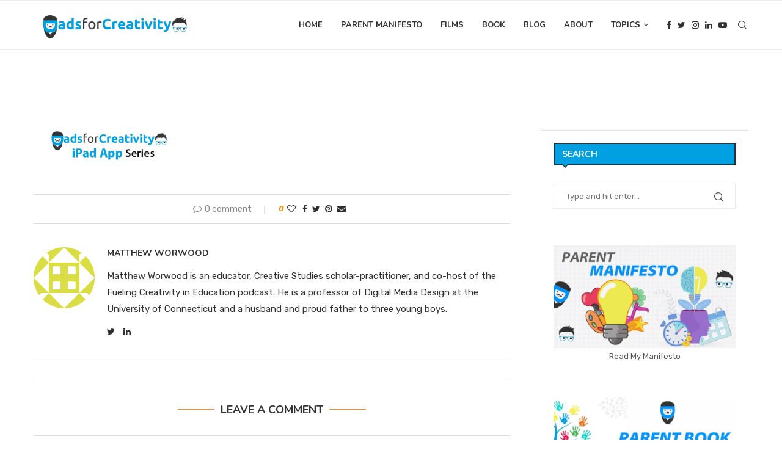

--- FILE ---
content_type: text/html; charset=UTF-8
request_url: https://dadsforcreativity.com/4-introductory-ipad-apps-for-toddlers/dfc_review1/
body_size: 24638
content:
<!DOCTYPE html>
<html lang="en-US">
<head>
    <meta charset="UTF-8">
    <meta http-equiv="X-UA-Compatible" content="IE=edge">
    <meta name="viewport" content="width=device-width, initial-scale=1">
    <link rel="profile" href="https://gmpg.org/xfn/11"/>
	        <link rel="shortcut icon" href="https://dadsforcreativity.com/wp-content/uploads/2023/07/Favicon.png"
              type="image/x-icon"/>
        <link rel="apple-touch-icon" sizes="180x180" href="https://dadsforcreativity.com/wp-content/uploads/2023/07/Favicon.png">
	    <link rel="alternate" type="application/rss+xml" title="DadsforCreativity RSS Feed"
          href="https://dadsforcreativity.com/feed/"/>
    <link rel="alternate" type="application/atom+xml" title="DadsforCreativity Atom Feed"
          href="https://dadsforcreativity.com/feed/atom/"/>
    <link rel="pingback" href="https://dadsforcreativity.com/xmlrpc.php"/>
    <!--[if lt IE 9]>
	<script src="https://dadsforcreativity.com/wp-content/themes/soledad/js/html5.js"></script>
	<![endif]-->
			<style>.penci-library-modal-btn {margin-left: 5px;background: #33ad67;vertical-align: top;font-size: 0 !important;}.penci-library-modal-btn:before {content: '';width: 16px;height: 16px;background-image: url('https://dadsforcreativity.com/wp-content/themes/soledad/images/penci-icon.png');background-position: center;background-size: contain;background-repeat: no-repeat;}#penci-library-modal .penci-elementor-template-library-template-name {text-align: right;flex: 1 0 0%;}</style>
	<meta name='robots' content='index, follow, max-image-preview:large, max-snippet:-1, max-video-preview:-1' />

	<!-- This site is optimized with the Yoast SEO plugin v21.8.1 - https://yoast.com/wordpress/plugins/seo/ -->
	<title>DFC_Review1 - DadsforCreativity</title>
	<link rel="canonical" href="https://dadsforcreativity.com/4-introductory-ipad-apps-for-toddlers/dfc_review1/" />
	<meta property="og:locale" content="en_US" />
	<meta property="og:type" content="article" />
	<meta property="og:title" content="DFC_Review1 - DadsforCreativity" />
	<meta property="og:url" content="https://dadsforcreativity.com/4-introductory-ipad-apps-for-toddlers/dfc_review1/" />
	<meta property="og:site_name" content="DadsforCreativity" />
	<meta property="og:image" content="https://dadsforcreativity.com/4-introductory-ipad-apps-for-toddlers/dfc_review1" />
	<meta property="og:image:width" content="550" />
	<meta property="og:image:height" content="100" />
	<meta property="og:image:type" content="image/png" />
	<meta name="twitter:card" content="summary_large_image" />
	<meta name="twitter:site" content="@worwood" />
	<script type="application/ld+json" class="yoast-schema-graph">{"@context":"https://schema.org","@graph":[{"@type":"WebPage","@id":"https://dadsforcreativity.com/4-introductory-ipad-apps-for-toddlers/dfc_review1/","url":"https://dadsforcreativity.com/4-introductory-ipad-apps-for-toddlers/dfc_review1/","name":"DFC_Review1 - DadsforCreativity","isPartOf":{"@id":"https://dadsforcreativity.com/#website"},"primaryImageOfPage":{"@id":"https://dadsforcreativity.com/4-introductory-ipad-apps-for-toddlers/dfc_review1/#primaryimage"},"image":{"@id":"https://dadsforcreativity.com/4-introductory-ipad-apps-for-toddlers/dfc_review1/#primaryimage"},"thumbnailUrl":"https://dadsforcreativity.com/wp-content/uploads/2015/09/DFC_Review1.png","datePublished":"2015-09-24T01:19:51+00:00","dateModified":"2015-09-24T01:19:51+00:00","breadcrumb":{"@id":"https://dadsforcreativity.com/4-introductory-ipad-apps-for-toddlers/dfc_review1/#breadcrumb"},"inLanguage":"en-US","potentialAction":[{"@type":"ReadAction","target":["https://dadsforcreativity.com/4-introductory-ipad-apps-for-toddlers/dfc_review1/"]}]},{"@type":"ImageObject","inLanguage":"en-US","@id":"https://dadsforcreativity.com/4-introductory-ipad-apps-for-toddlers/dfc_review1/#primaryimage","url":"https://dadsforcreativity.com/wp-content/uploads/2015/09/DFC_Review1.png","contentUrl":"https://dadsforcreativity.com/wp-content/uploads/2015/09/DFC_Review1.png","width":550,"height":100},{"@type":"BreadcrumbList","@id":"https://dadsforcreativity.com/4-introductory-ipad-apps-for-toddlers/dfc_review1/#breadcrumb","itemListElement":[{"@type":"ListItem","position":1,"name":"Home","item":"https://dadsforcreativity.com/"},{"@type":"ListItem","position":2,"name":"iPad App Series: 4 Introductory iPad Apps for Toddlers","item":"https://dadsforcreativity.com/4-introductory-ipad-apps-for-toddlers/"},{"@type":"ListItem","position":3,"name":"DFC_Review1"}]},{"@type":"WebSite","@id":"https://dadsforcreativity.com/#website","url":"https://dadsforcreativity.com/","name":"DadsforCreativity","description":"raising kids that create","publisher":{"@id":"https://dadsforcreativity.com/#/schema/person/ea98de7645e2f9d09dfcaee45d76b381"},"potentialAction":[{"@type":"SearchAction","target":{"@type":"EntryPoint","urlTemplate":"https://dadsforcreativity.com/?s={search_term_string}"},"query-input":"required name=search_term_string"}],"inLanguage":"en-US"},{"@type":["Person","Organization"],"@id":"https://dadsforcreativity.com/#/schema/person/ea98de7645e2f9d09dfcaee45d76b381","name":"Matthew Worwood","image":{"@type":"ImageObject","inLanguage":"en-US","@id":"https://dadsforcreativity.com/#/schema/person/image/","url":"https://dadsforcreativity.com/wp-content/uploads/2015/09/DFC_Review1.png","contentUrl":"https://dadsforcreativity.com/wp-content/uploads/2015/09/DFC_Review1.png","width":550,"height":100,"caption":"Matthew Worwood"},"logo":{"@id":"https://dadsforcreativity.com/#/schema/person/image/"},"description":"Matthew Worwood is an educator, Creative Studies scholar-practitioner, and co-host of the Fueling Creativity in Education podcast. He is a professor of Digital Media Design at the University of Connecticut and a husband and proud father to three young boys.","sameAs":["https://www.linkedin.com/in/matthewworwood","https://twitter.com/worwood"]}]}</script>
	<!-- / Yoast SEO plugin. -->


<link rel='dns-prefetch' href='//platform-api.sharethis.com' />
<link rel='dns-prefetch' href='//fonts.googleapis.com' />
<link rel="alternate" type="application/rss+xml" title="DadsforCreativity &raquo; Feed" href="https://dadsforcreativity.com/feed/" />
<link rel="alternate" type="application/rss+xml" title="DadsforCreativity &raquo; Comments Feed" href="https://dadsforcreativity.com/comments/feed/" />
<link rel="alternate" type="application/rss+xml" title="DadsforCreativity &raquo; DFC_Review1 Comments Feed" href="https://dadsforcreativity.com/4-introductory-ipad-apps-for-toddlers/dfc_review1/feed/" />
		<!-- This site uses the Google Analytics by MonsterInsights plugin v9.11.1 - Using Analytics tracking - https://www.monsterinsights.com/ -->
		<!-- Note: MonsterInsights is not currently configured on this site. The site owner needs to authenticate with Google Analytics in the MonsterInsights settings panel. -->
					<!-- No tracking code set -->
				<!-- / Google Analytics by MonsterInsights -->
		<script type="text/javascript">
window._wpemojiSettings = {"baseUrl":"https:\/\/s.w.org\/images\/core\/emoji\/14.0.0\/72x72\/","ext":".png","svgUrl":"https:\/\/s.w.org\/images\/core\/emoji\/14.0.0\/svg\/","svgExt":".svg","source":{"concatemoji":"https:\/\/dadsforcreativity.com\/wp-includes\/js\/wp-emoji-release.min.js?ver=6.2.8"}};
/*! This file is auto-generated */
!function(e,a,t){var n,r,o,i=a.createElement("canvas"),p=i.getContext&&i.getContext("2d");function s(e,t){p.clearRect(0,0,i.width,i.height),p.fillText(e,0,0);e=i.toDataURL();return p.clearRect(0,0,i.width,i.height),p.fillText(t,0,0),e===i.toDataURL()}function c(e){var t=a.createElement("script");t.src=e,t.defer=t.type="text/javascript",a.getElementsByTagName("head")[0].appendChild(t)}for(o=Array("flag","emoji"),t.supports={everything:!0,everythingExceptFlag:!0},r=0;r<o.length;r++)t.supports[o[r]]=function(e){if(p&&p.fillText)switch(p.textBaseline="top",p.font="600 32px Arial",e){case"flag":return s("\ud83c\udff3\ufe0f\u200d\u26a7\ufe0f","\ud83c\udff3\ufe0f\u200b\u26a7\ufe0f")?!1:!s("\ud83c\uddfa\ud83c\uddf3","\ud83c\uddfa\u200b\ud83c\uddf3")&&!s("\ud83c\udff4\udb40\udc67\udb40\udc62\udb40\udc65\udb40\udc6e\udb40\udc67\udb40\udc7f","\ud83c\udff4\u200b\udb40\udc67\u200b\udb40\udc62\u200b\udb40\udc65\u200b\udb40\udc6e\u200b\udb40\udc67\u200b\udb40\udc7f");case"emoji":return!s("\ud83e\udef1\ud83c\udffb\u200d\ud83e\udef2\ud83c\udfff","\ud83e\udef1\ud83c\udffb\u200b\ud83e\udef2\ud83c\udfff")}return!1}(o[r]),t.supports.everything=t.supports.everything&&t.supports[o[r]],"flag"!==o[r]&&(t.supports.everythingExceptFlag=t.supports.everythingExceptFlag&&t.supports[o[r]]);t.supports.everythingExceptFlag=t.supports.everythingExceptFlag&&!t.supports.flag,t.DOMReady=!1,t.readyCallback=function(){t.DOMReady=!0},t.supports.everything||(n=function(){t.readyCallback()},a.addEventListener?(a.addEventListener("DOMContentLoaded",n,!1),e.addEventListener("load",n,!1)):(e.attachEvent("onload",n),a.attachEvent("onreadystatechange",function(){"complete"===a.readyState&&t.readyCallback()})),(e=t.source||{}).concatemoji?c(e.concatemoji):e.wpemoji&&e.twemoji&&(c(e.twemoji),c(e.wpemoji)))}(window,document,window._wpemojiSettings);
</script>
<style type="text/css">
img.wp-smiley,
img.emoji {
	display: inline !important;
	border: none !important;
	box-shadow: none !important;
	height: 1em !important;
	width: 1em !important;
	margin: 0 0.07em !important;
	vertical-align: -0.1em !important;
	background: none !important;
	padding: 0 !important;
}
</style>
	<link property="stylesheet" rel='stylesheet' id='wp-block-library-css' href='https://dadsforcreativity.com/wp-includes/css/dist/block-library/style.min.css?ver=6.2.8' type='text/css' media='all' />
<style id='wp-block-library-theme-inline-css' type='text/css'>
.wp-block-audio figcaption{color:#555;font-size:13px;text-align:center}.is-dark-theme .wp-block-audio figcaption{color:hsla(0,0%,100%,.65)}.wp-block-audio{margin:0 0 1em}.wp-block-code{border:1px solid #ccc;border-radius:4px;font-family:Menlo,Consolas,monaco,monospace;padding:.8em 1em}.wp-block-embed figcaption{color:#555;font-size:13px;text-align:center}.is-dark-theme .wp-block-embed figcaption{color:hsla(0,0%,100%,.65)}.wp-block-embed{margin:0 0 1em}.blocks-gallery-caption{color:#555;font-size:13px;text-align:center}.is-dark-theme .blocks-gallery-caption{color:hsla(0,0%,100%,.65)}.wp-block-image figcaption{color:#555;font-size:13px;text-align:center}.is-dark-theme .wp-block-image figcaption{color:hsla(0,0%,100%,.65)}.wp-block-image{margin:0 0 1em}.wp-block-pullquote{border-bottom:4px solid;border-top:4px solid;color:currentColor;margin-bottom:1.75em}.wp-block-pullquote cite,.wp-block-pullquote footer,.wp-block-pullquote__citation{color:currentColor;font-size:.8125em;font-style:normal;text-transform:uppercase}.wp-block-quote{border-left:.25em solid;margin:0 0 1.75em;padding-left:1em}.wp-block-quote cite,.wp-block-quote footer{color:currentColor;font-size:.8125em;font-style:normal;position:relative}.wp-block-quote.has-text-align-right{border-left:none;border-right:.25em solid;padding-left:0;padding-right:1em}.wp-block-quote.has-text-align-center{border:none;padding-left:0}.wp-block-quote.is-large,.wp-block-quote.is-style-large,.wp-block-quote.is-style-plain{border:none}.wp-block-search .wp-block-search__label{font-weight:700}.wp-block-search__button{border:1px solid #ccc;padding:.375em .625em}:where(.wp-block-group.has-background){padding:1.25em 2.375em}.wp-block-separator.has-css-opacity{opacity:.4}.wp-block-separator{border:none;border-bottom:2px solid;margin-left:auto;margin-right:auto}.wp-block-separator.has-alpha-channel-opacity{opacity:1}.wp-block-separator:not(.is-style-wide):not(.is-style-dots){width:100px}.wp-block-separator.has-background:not(.is-style-dots){border-bottom:none;height:1px}.wp-block-separator.has-background:not(.is-style-wide):not(.is-style-dots){height:2px}.wp-block-table{margin:0 0 1em}.wp-block-table td,.wp-block-table th{word-break:normal}.wp-block-table figcaption{color:#555;font-size:13px;text-align:center}.is-dark-theme .wp-block-table figcaption{color:hsla(0,0%,100%,.65)}.wp-block-video figcaption{color:#555;font-size:13px;text-align:center}.is-dark-theme .wp-block-video figcaption{color:hsla(0,0%,100%,.65)}.wp-block-video{margin:0 0 1em}.wp-block-template-part.has-background{margin-bottom:0;margin-top:0;padding:1.25em 2.375em}
</style>
<link property="stylesheet" rel='stylesheet' id='classic-theme-styles-css' href='https://dadsforcreativity.com/wp-includes/css/classic-themes.min.css?ver=6.2.8' type='text/css' media='all' />
<style id='global-styles-inline-css' type='text/css'>
body{--wp--preset--color--black: #000000;--wp--preset--color--cyan-bluish-gray: #abb8c3;--wp--preset--color--white: #ffffff;--wp--preset--color--pale-pink: #f78da7;--wp--preset--color--vivid-red: #cf2e2e;--wp--preset--color--luminous-vivid-orange: #ff6900;--wp--preset--color--luminous-vivid-amber: #fcb900;--wp--preset--color--light-green-cyan: #7bdcb5;--wp--preset--color--vivid-green-cyan: #00d084;--wp--preset--color--pale-cyan-blue: #8ed1fc;--wp--preset--color--vivid-cyan-blue: #0693e3;--wp--preset--color--vivid-purple: #9b51e0;--wp--preset--gradient--vivid-cyan-blue-to-vivid-purple: linear-gradient(135deg,rgba(6,147,227,1) 0%,rgb(155,81,224) 100%);--wp--preset--gradient--light-green-cyan-to-vivid-green-cyan: linear-gradient(135deg,rgb(122,220,180) 0%,rgb(0,208,130) 100%);--wp--preset--gradient--luminous-vivid-amber-to-luminous-vivid-orange: linear-gradient(135deg,rgba(252,185,0,1) 0%,rgba(255,105,0,1) 100%);--wp--preset--gradient--luminous-vivid-orange-to-vivid-red: linear-gradient(135deg,rgba(255,105,0,1) 0%,rgb(207,46,46) 100%);--wp--preset--gradient--very-light-gray-to-cyan-bluish-gray: linear-gradient(135deg,rgb(238,238,238) 0%,rgb(169,184,195) 100%);--wp--preset--gradient--cool-to-warm-spectrum: linear-gradient(135deg,rgb(74,234,220) 0%,rgb(151,120,209) 20%,rgb(207,42,186) 40%,rgb(238,44,130) 60%,rgb(251,105,98) 80%,rgb(254,248,76) 100%);--wp--preset--gradient--blush-light-purple: linear-gradient(135deg,rgb(255,206,236) 0%,rgb(152,150,240) 100%);--wp--preset--gradient--blush-bordeaux: linear-gradient(135deg,rgb(254,205,165) 0%,rgb(254,45,45) 50%,rgb(107,0,62) 100%);--wp--preset--gradient--luminous-dusk: linear-gradient(135deg,rgb(255,203,112) 0%,rgb(199,81,192) 50%,rgb(65,88,208) 100%);--wp--preset--gradient--pale-ocean: linear-gradient(135deg,rgb(255,245,203) 0%,rgb(182,227,212) 50%,rgb(51,167,181) 100%);--wp--preset--gradient--electric-grass: linear-gradient(135deg,rgb(202,248,128) 0%,rgb(113,206,126) 100%);--wp--preset--gradient--midnight: linear-gradient(135deg,rgb(2,3,129) 0%,rgb(40,116,252) 100%);--wp--preset--duotone--dark-grayscale: url('#wp-duotone-dark-grayscale');--wp--preset--duotone--grayscale: url('#wp-duotone-grayscale');--wp--preset--duotone--purple-yellow: url('#wp-duotone-purple-yellow');--wp--preset--duotone--blue-red: url('#wp-duotone-blue-red');--wp--preset--duotone--midnight: url('#wp-duotone-midnight');--wp--preset--duotone--magenta-yellow: url('#wp-duotone-magenta-yellow');--wp--preset--duotone--purple-green: url('#wp-duotone-purple-green');--wp--preset--duotone--blue-orange: url('#wp-duotone-blue-orange');--wp--preset--font-size--small: 12px;--wp--preset--font-size--medium: 20px;--wp--preset--font-size--large: 32px;--wp--preset--font-size--x-large: 42px;--wp--preset--font-size--normal: 14px;--wp--preset--font-size--huge: 42px;--wp--preset--spacing--20: 0.44rem;--wp--preset--spacing--30: 0.67rem;--wp--preset--spacing--40: 1rem;--wp--preset--spacing--50: 1.5rem;--wp--preset--spacing--60: 2.25rem;--wp--preset--spacing--70: 3.38rem;--wp--preset--spacing--80: 5.06rem;--wp--preset--shadow--natural: 6px 6px 9px rgba(0, 0, 0, 0.2);--wp--preset--shadow--deep: 12px 12px 50px rgba(0, 0, 0, 0.4);--wp--preset--shadow--sharp: 6px 6px 0px rgba(0, 0, 0, 0.2);--wp--preset--shadow--outlined: 6px 6px 0px -3px rgba(255, 255, 255, 1), 6px 6px rgba(0, 0, 0, 1);--wp--preset--shadow--crisp: 6px 6px 0px rgba(0, 0, 0, 1);}:where(.is-layout-flex){gap: 0.5em;}body .is-layout-flow > .alignleft{float: left;margin-inline-start: 0;margin-inline-end: 2em;}body .is-layout-flow > .alignright{float: right;margin-inline-start: 2em;margin-inline-end: 0;}body .is-layout-flow > .aligncenter{margin-left: auto !important;margin-right: auto !important;}body .is-layout-constrained > .alignleft{float: left;margin-inline-start: 0;margin-inline-end: 2em;}body .is-layout-constrained > .alignright{float: right;margin-inline-start: 2em;margin-inline-end: 0;}body .is-layout-constrained > .aligncenter{margin-left: auto !important;margin-right: auto !important;}body .is-layout-constrained > :where(:not(.alignleft):not(.alignright):not(.alignfull)){max-width: var(--wp--style--global--content-size);margin-left: auto !important;margin-right: auto !important;}body .is-layout-constrained > .alignwide{max-width: var(--wp--style--global--wide-size);}body .is-layout-flex{display: flex;}body .is-layout-flex{flex-wrap: wrap;align-items: center;}body .is-layout-flex > *{margin: 0;}:where(.wp-block-columns.is-layout-flex){gap: 2em;}.has-black-color{color: var(--wp--preset--color--black) !important;}.has-cyan-bluish-gray-color{color: var(--wp--preset--color--cyan-bluish-gray) !important;}.has-white-color{color: var(--wp--preset--color--white) !important;}.has-pale-pink-color{color: var(--wp--preset--color--pale-pink) !important;}.has-vivid-red-color{color: var(--wp--preset--color--vivid-red) !important;}.has-luminous-vivid-orange-color{color: var(--wp--preset--color--luminous-vivid-orange) !important;}.has-luminous-vivid-amber-color{color: var(--wp--preset--color--luminous-vivid-amber) !important;}.has-light-green-cyan-color{color: var(--wp--preset--color--light-green-cyan) !important;}.has-vivid-green-cyan-color{color: var(--wp--preset--color--vivid-green-cyan) !important;}.has-pale-cyan-blue-color{color: var(--wp--preset--color--pale-cyan-blue) !important;}.has-vivid-cyan-blue-color{color: var(--wp--preset--color--vivid-cyan-blue) !important;}.has-vivid-purple-color{color: var(--wp--preset--color--vivid-purple) !important;}.has-black-background-color{background-color: var(--wp--preset--color--black) !important;}.has-cyan-bluish-gray-background-color{background-color: var(--wp--preset--color--cyan-bluish-gray) !important;}.has-white-background-color{background-color: var(--wp--preset--color--white) !important;}.has-pale-pink-background-color{background-color: var(--wp--preset--color--pale-pink) !important;}.has-vivid-red-background-color{background-color: var(--wp--preset--color--vivid-red) !important;}.has-luminous-vivid-orange-background-color{background-color: var(--wp--preset--color--luminous-vivid-orange) !important;}.has-luminous-vivid-amber-background-color{background-color: var(--wp--preset--color--luminous-vivid-amber) !important;}.has-light-green-cyan-background-color{background-color: var(--wp--preset--color--light-green-cyan) !important;}.has-vivid-green-cyan-background-color{background-color: var(--wp--preset--color--vivid-green-cyan) !important;}.has-pale-cyan-blue-background-color{background-color: var(--wp--preset--color--pale-cyan-blue) !important;}.has-vivid-cyan-blue-background-color{background-color: var(--wp--preset--color--vivid-cyan-blue) !important;}.has-vivid-purple-background-color{background-color: var(--wp--preset--color--vivid-purple) !important;}.has-black-border-color{border-color: var(--wp--preset--color--black) !important;}.has-cyan-bluish-gray-border-color{border-color: var(--wp--preset--color--cyan-bluish-gray) !important;}.has-white-border-color{border-color: var(--wp--preset--color--white) !important;}.has-pale-pink-border-color{border-color: var(--wp--preset--color--pale-pink) !important;}.has-vivid-red-border-color{border-color: var(--wp--preset--color--vivid-red) !important;}.has-luminous-vivid-orange-border-color{border-color: var(--wp--preset--color--luminous-vivid-orange) !important;}.has-luminous-vivid-amber-border-color{border-color: var(--wp--preset--color--luminous-vivid-amber) !important;}.has-light-green-cyan-border-color{border-color: var(--wp--preset--color--light-green-cyan) !important;}.has-vivid-green-cyan-border-color{border-color: var(--wp--preset--color--vivid-green-cyan) !important;}.has-pale-cyan-blue-border-color{border-color: var(--wp--preset--color--pale-cyan-blue) !important;}.has-vivid-cyan-blue-border-color{border-color: var(--wp--preset--color--vivid-cyan-blue) !important;}.has-vivid-purple-border-color{border-color: var(--wp--preset--color--vivid-purple) !important;}.has-vivid-cyan-blue-to-vivid-purple-gradient-background{background: var(--wp--preset--gradient--vivid-cyan-blue-to-vivid-purple) !important;}.has-light-green-cyan-to-vivid-green-cyan-gradient-background{background: var(--wp--preset--gradient--light-green-cyan-to-vivid-green-cyan) !important;}.has-luminous-vivid-amber-to-luminous-vivid-orange-gradient-background{background: var(--wp--preset--gradient--luminous-vivid-amber-to-luminous-vivid-orange) !important;}.has-luminous-vivid-orange-to-vivid-red-gradient-background{background: var(--wp--preset--gradient--luminous-vivid-orange-to-vivid-red) !important;}.has-very-light-gray-to-cyan-bluish-gray-gradient-background{background: var(--wp--preset--gradient--very-light-gray-to-cyan-bluish-gray) !important;}.has-cool-to-warm-spectrum-gradient-background{background: var(--wp--preset--gradient--cool-to-warm-spectrum) !important;}.has-blush-light-purple-gradient-background{background: var(--wp--preset--gradient--blush-light-purple) !important;}.has-blush-bordeaux-gradient-background{background: var(--wp--preset--gradient--blush-bordeaux) !important;}.has-luminous-dusk-gradient-background{background: var(--wp--preset--gradient--luminous-dusk) !important;}.has-pale-ocean-gradient-background{background: var(--wp--preset--gradient--pale-ocean) !important;}.has-electric-grass-gradient-background{background: var(--wp--preset--gradient--electric-grass) !important;}.has-midnight-gradient-background{background: var(--wp--preset--gradient--midnight) !important;}.has-small-font-size{font-size: var(--wp--preset--font-size--small) !important;}.has-medium-font-size{font-size: var(--wp--preset--font-size--medium) !important;}.has-large-font-size{font-size: var(--wp--preset--font-size--large) !important;}.has-x-large-font-size{font-size: var(--wp--preset--font-size--x-large) !important;}
.wp-block-navigation a:where(:not(.wp-element-button)){color: inherit;}
:where(.wp-block-columns.is-layout-flex){gap: 2em;}
.wp-block-pullquote{font-size: 1.5em;line-height: 1.6;}
</style>
<link property="stylesheet" rel='stylesheet' id='acx_smw_widget_style-css' href='https://dadsforcreativity.com/wp-content/plugins/acurax-social-media-widget/css/style.css?v=3.3&#038;ver=6.2.8' type='text/css' media='all' />
<link property="stylesheet" rel='stylesheet' id='contact-form-7-css' href='https://dadsforcreativity.com/wp-content/plugins/contact-form-7/includes/css/styles.css?ver=5.8.7' type='text/css' media='all' />
<link property="stylesheet" rel='stylesheet' id='social-widget-css' href='https://dadsforcreativity.com/wp-content/plugins/social-media-widget/social_widget.css?ver=6.2.8' type='text/css' media='all' />
<link property="stylesheet" rel='stylesheet' id='trx_addons-icons-css' href='https://dadsforcreativity.com/wp-content/plugins/trx_addons/css/font-icons/css/trx_addons_icons-embedded.css?ver=6.2.8' type='text/css' media='all' />
<link property="stylesheet" rel='stylesheet' id='swiperslider-css' href='https://dadsforcreativity.com/wp-content/plugins/trx_addons/js/swiper/swiper.min.css' type='text/css' media='all' />
<link property="stylesheet" rel='stylesheet' id='magnific-popup-css' href='https://dadsforcreativity.com/wp-content/plugins/trx_addons/js/magnific/magnific-popup.min.css' type='text/css' media='all' />
<link property="stylesheet" rel='stylesheet' id='trx_addons-css' href='https://dadsforcreativity.com/wp-content/plugins/trx_addons/css/trx_addons.css' type='text/css' media='all' />
<link property="stylesheet" rel='stylesheet' id='trx_addons-animation-css' href='https://dadsforcreativity.com/wp-content/plugins/trx_addons/css/trx_addons.animation.css?ver=6.2.8' type='text/css' media='all' />
<link property="stylesheet" rel='stylesheet' id='penci-fonts-css' href='https://fonts.googleapis.com/css?family=Nunito%3A300%2C300italic%2C400%2C400italic%2C500%2C500italic%2C700%2C700italic%2C800%2C800italic%7CRubik%3A300%2C300italic%2C400%2C400italic%2C500%2C500italic%2C600%2C600italic%2C700%2C700italic%2C800%2C800italic%26subset%3Dlatin%2Ccyrillic%2Ccyrillic-ext%2Cgreek%2Cgreek-ext%2Clatin-ext&#038;display=swap&#038;ver=8.3.2' type='text/css' media='all' />
<link property="stylesheet" rel='stylesheet' id='penci-main-style-css' href='https://dadsforcreativity.com/wp-content/themes/soledad/main.css?ver=8.3.2' type='text/css' media='all' />
<link property="stylesheet" rel='stylesheet' id='penci-font-awesomeold-css' href='https://dadsforcreativity.com/wp-content/themes/soledad/css/font-awesome.4.7.0.swap.min.css?ver=4.7.0' type='text/css' media='all' />
<link property="stylesheet" rel='stylesheet' id='penci_icon-css' href='https://dadsforcreativity.com/wp-content/themes/soledad/css/penci-icon.css?ver=8.3.2' type='text/css' media='all' />
<link property="stylesheet" rel='stylesheet' id='penci_style-css' href='https://dadsforcreativity.com/wp-content/themes/soledad/style.css?ver=8.3.2' type='text/css' media='all' />
<link property="stylesheet" rel='stylesheet' id='penci_social_counter-css' href='https://dadsforcreativity.com/wp-content/themes/soledad/css/social-counter.css?ver=8.3.2' type='text/css' media='all' />
<link property="stylesheet" rel='stylesheet' id='elementor-frontend-css' href='https://dadsforcreativity.com/wp-content/plugins/elementor/assets/css/frontend-lite.min.css?ver=3.23.4' type='text/css' media='all' />
<link property="stylesheet" rel='stylesheet' id='swiper-css' href='https://dadsforcreativity.com/wp-content/plugins/elementor/assets/lib/swiper/v8/css/swiper.min.css?ver=8.4.5' type='text/css' media='all' />
<link property="stylesheet" rel='stylesheet' id='elementor-post-2407-css' href='https://dadsforcreativity.com/wp-content/uploads/elementor/css/post-2407.css?ver=1715203545' type='text/css' media='all' />
<link property="stylesheet" rel='stylesheet' id='recent-posts-widget-with-thumbnails-public-style-css' href='https://dadsforcreativity.com/wp-content/plugins/recent-posts-widget-with-thumbnails/public.css?ver=7.1.1' type='text/css' media='all' />
<link property="stylesheet" rel='stylesheet' id='google-fonts-1-css' href='https://fonts.googleapis.com/css?family=Readex+Pro%3A100%2C100italic%2C200%2C200italic%2C300%2C300italic%2C400%2C400italic%2C500%2C500italic%2C600%2C600italic%2C700%2C700italic%2C800%2C800italic%2C900%2C900italic%7CFredoka+One%3A100%2C100italic%2C200%2C200italic%2C300%2C300italic%2C400%2C400italic%2C500%2C500italic%2C600%2C600italic%2C700%2C700italic%2C800%2C800italic%2C900%2C900italic&#038;display=swap&#038;ver=6.2.8' type='text/css' media='all' />
<link rel="preconnect" href="https://fonts.gstatic.com/" crossorigin><script type='text/javascript' src='https://dadsforcreativity.com/wp-includes/js/jquery/jquery.min.js?ver=3.6.4' id='jquery-core-js'></script>
<script type='text/javascript' src='https://dadsforcreativity.com/wp-includes/js/jquery/jquery-migrate.min.js?ver=3.4.0' id='jquery-migrate-js'></script>
<script type='text/javascript' src='//platform-api.sharethis.com/js/sharethis.js#source=googleanalytics-wordpress#product=ga&#038;property=5f3cf452623f390012b96b2f' id='googleanalytics-platform-sharethis-js'></script>
<link rel="https://api.w.org/" href="https://dadsforcreativity.com/wp-json/" /><link rel="alternate" type="application/json" href="https://dadsforcreativity.com/wp-json/wp/v2/media/895" /><link rel="EditURI" type="application/rsd+xml" title="RSD" href="https://dadsforcreativity.com/xmlrpc.php?rsd" />
<link rel="wlwmanifest" type="application/wlwmanifest+xml" href="https://dadsforcreativity.com/wp-includes/wlwmanifest.xml" />
<meta name="generator" content="WordPress 6.2.8" />
<link rel='shortlink' href='https://dadsforcreativity.com/?p=895' />
<link rel="alternate" type="application/json+oembed" href="https://dadsforcreativity.com/wp-json/oembed/1.0/embed?url=https%3A%2F%2Fdadsforcreativity.com%2F4-introductory-ipad-apps-for-toddlers%2Fdfc_review1%2F" />
<link rel="alternate" type="text/xml+oembed" href="https://dadsforcreativity.com/wp-json/oembed/1.0/embed?url=https%3A%2F%2Fdadsforcreativity.com%2F4-introductory-ipad-apps-for-toddlers%2Fdfc_review1%2F&#038;format=xml" />



<!-- Starting Styles For Social Media Icon From Acurax International www.acurax.com -->
<style type='text/css'>
#acx_social_widget img 
{
width: 45px; 
}
#acx_social_widget 
{
min-width:0px; 
position: static; 
}
</style>
<!-- Ending Styles For Social Media Icon From Acurax International www.acurax.com -->



<style id="sexy-author-bio-css" type="text/css" media="screen">
					  #sexy-author-bio { background: #ffffff; border-style: dotted; border-color: #000000; color: #444444; border-top-width: 5px; border-right-width: 0px; border-bottom-width: 5px; border-left-width: 0px; }
					  #sab-author { font-weight: 400;font-size: 35px;line-height: 35px;}
					  #sab-gravatar { width: 100px;}#sab-gravatar a { color: #000000;}
					  #sab-author a { 
					    margin-right:10px;text-decoration: none;text-transform: capitalize;color: #000000;}#sab-byline { color: #ffffff;font-weight: 200;text-decoration: none;text-transform: capitalize;}
					  #sab-description { font-weight: 400;}
					  [id^=sig-] { height: 48px;width: 48px;margin-top: 2px;margin-right: 2px;margin-bottom: 2px;}
					  
					  @media (min-width: 1200px) {
					  
					  }
					  @media (min-width: 1019px) and (max-width: 1199px) {
					  
					  }
					  @media (min-width: 768px) and (max-width: 1018px) {
					  
					  }
					  @media (max-width: 767px) {
					  [id^=sig-] { margin-left: 0;margin-right: 2px;}
					  
					  }
					  </style><style id="penci-custom-style" type="text/css">body{ --pcbg-cl: #fff; --pctext-cl: #313131; --pcborder-cl: #dedede; --pcheading-cl: #313131; --pcmeta-cl: #888888; --pcaccent-cl: #6eb48c; --pcbody-font: 'PT Serif', serif; --pchead-font: 'Raleway', sans-serif; --pchead-wei: bold; } .single.penci-body-single-style-5 #header, .single.penci-body-single-style-6 #header, .single.penci-body-single-style-10 #header, .single.penci-body-single-style-5 .pc-wrapbuilder-header, .single.penci-body-single-style-6 .pc-wrapbuilder-header, .single.penci-body-single-style-10 .pc-wrapbuilder-header { --pchd-mg: 40px; } .fluid-width-video-wrapper > div { position: absolute; left: 0; right: 0; top: 0; width: 100%; height: 100%; } .yt-video-place { position: relative; text-align: center; } .yt-video-place.embed-responsive .start-video { display: block; top: 0; left: 0; bottom: 0; right: 0; position: absolute; transform: none; } .yt-video-place.embed-responsive .start-video img { margin: 0; padding: 0; top: 50%; display: inline-block; position: absolute; left: 50%; transform: translate(-50%, -50%); width: 68px; height: auto; } .mfp-bg { top: 0; left: 0; width: 100%; height: 100%; z-index: 9999999; overflow: hidden; position: fixed; background: #0b0b0b; opacity: .8; filter: alpha(opacity=80) } .mfp-wrap { top: 0; left: 0; width: 100%; height: 100%; z-index: 9999999; position: fixed; outline: none !important; -webkit-backface-visibility: hidden } body { --pchead-font: 'Nunito', sans-serif; } body { --pcbody-font: 'Rubik', sans-serif; } p{ line-height: 1.8; } #navigation .menu > li > a, #navigation ul.menu ul.sub-menu li > a, .navigation ul.menu ul.sub-menu li > a, .penci-menu-hbg .menu li a, #sidebar-nav .menu li a { font-family: 'Nunito', sans-serif; font-weight: normal; } .penci-hide-tagupdated{ display: none !important; } body, .widget ul li a{ font-size: 15px; } .widget ul li, .post-entry, p, .post-entry p { font-size: 15px; line-height: 1.8; } body { --pchead-wei: 700; } .featured-area .penci-image-holder, .featured-area .penci-slider4-overlay, .featured-area .penci-slide-overlay .overlay-link, .featured-style-29 .featured-slider-overlay, .penci-slider38-overlay{ border-radius: ; -webkit-border-radius: ; } .penci-featured-content-right:before{ border-top-right-radius: ; border-bottom-right-radius: ; } .penci-flat-overlay .penci-slide-overlay .penci-mag-featured-content:before{ border-bottom-left-radius: ; border-bottom-right-radius: ; } .container-single .post-image{ border-radius: ; -webkit-border-radius: ; } .penci-mega-thumbnail .penci-image-holder{ border-radius: ; -webkit-border-radius: ; } #navigation .menu > li > a, #navigation ul.menu ul.sub-menu li > a, .navigation ul.menu ul.sub-menu li > a, .penci-menu-hbg .menu li a, #sidebar-nav .menu li a, #navigation .penci-megamenu .penci-mega-child-categories a, .navigation .penci-megamenu .penci-mega-child-categories a{ font-weight: 700; } body.penci-body-boxed { background-color:#ffffff; } body{ --pcaccent-cl: #01a0e2; } .penci-menuhbg-toggle:hover .lines-button:after, .penci-menuhbg-toggle:hover .penci-lines:before, .penci-menuhbg-toggle:hover .penci-lines:after,.tags-share-box.tags-share-box-s2 .post-share-plike,.penci-video_playlist .penci-playlist-title,.pencisc-column-2.penci-video_playlist .penci-video-nav .playlist-panel-item, .pencisc-column-1.penci-video_playlist .penci-video-nav .playlist-panel-item,.penci-video_playlist .penci-custom-scroll::-webkit-scrollbar-thumb, .pencisc-button, .post-entry .pencisc-button, .penci-dropcap-box, .penci-dropcap-circle, .penci-login-register input[type="submit"]:hover, .penci-ld .penci-ldin:before, .penci-ldspinner > div{ background: #01a0e2; } a, .post-entry .penci-portfolio-filter ul li a:hover, .penci-portfolio-filter ul li a:hover, .penci-portfolio-filter ul li.active a, .post-entry .penci-portfolio-filter ul li.active a, .penci-countdown .countdown-amount, .archive-box h1, .post-entry a, .container.penci-breadcrumb span a:hover,.container.penci-breadcrumb a:hover, .post-entry blockquote:before, .post-entry blockquote cite, .post-entry blockquote .author, .wpb_text_column blockquote:before, .wpb_text_column blockquote cite, .wpb_text_column blockquote .author, .penci-pagination a:hover, ul.penci-topbar-menu > li a:hover, div.penci-topbar-menu > ul > li a:hover, .penci-recipe-heading a.penci-recipe-print,.penci-review-metas .penci-review-btnbuy, .main-nav-social a:hover, .widget-social .remove-circle a:hover i, .penci-recipe-index .cat > a.penci-cat-name, #bbpress-forums li.bbp-body ul.forum li.bbp-forum-info a:hover, #bbpress-forums li.bbp-body ul.topic li.bbp-topic-title a:hover, #bbpress-forums li.bbp-body ul.forum li.bbp-forum-info .bbp-forum-content a, #bbpress-forums li.bbp-body ul.topic p.bbp-topic-meta a, #bbpress-forums .bbp-breadcrumb a:hover, #bbpress-forums .bbp-forum-freshness a:hover, #bbpress-forums .bbp-topic-freshness a:hover, #buddypress ul.item-list li div.item-title a, #buddypress ul.item-list li h4 a, #buddypress .activity-header a:first-child, #buddypress .comment-meta a:first-child, #buddypress .acomment-meta a:first-child, div.bbp-template-notice a:hover, .penci-menu-hbg .menu li a .indicator:hover, .penci-menu-hbg .menu li a:hover, #sidebar-nav .menu li a:hover, .penci-rlt-popup .rltpopup-meta .rltpopup-title:hover, .penci-video_playlist .penci-video-playlist-item .penci-video-title:hover, .penci_list_shortcode li:before, .penci-dropcap-box-outline, .penci-dropcap-circle-outline, .penci-dropcap-regular, .penci-dropcap-bold{ color: #01a0e2; } .penci-home-popular-post ul.slick-dots li button:hover, .penci-home-popular-post ul.slick-dots li.slick-active button, .post-entry blockquote .author span:after, .error-image:after, .error-404 .go-back-home a:after, .penci-header-signup-form, .woocommerce span.onsale, .woocommerce #respond input#submit:hover, .woocommerce a.button:hover, .woocommerce button.button:hover, .woocommerce input.button:hover, .woocommerce nav.woocommerce-pagination ul li span.current, .woocommerce div.product .entry-summary div[itemprop="description"]:before, .woocommerce div.product .entry-summary div[itemprop="description"] blockquote .author span:after, .woocommerce div.product .woocommerce-tabs #tab-description blockquote .author span:after, .woocommerce #respond input#submit.alt:hover, .woocommerce a.button.alt:hover, .woocommerce button.button.alt:hover, .woocommerce input.button.alt:hover, .pcheader-icon.shoping-cart-icon > a > span, #penci-demobar .buy-button, #penci-demobar .buy-button:hover, .penci-recipe-heading a.penci-recipe-print:hover,.penci-review-metas .penci-review-btnbuy:hover, .penci-review-process span, .penci-review-score-total, #navigation.menu-style-2 ul.menu ul.sub-menu:before, #navigation.menu-style-2 .menu ul ul.sub-menu:before, .penci-go-to-top-floating, .post-entry.blockquote-style-2 blockquote:before, #bbpress-forums #bbp-search-form .button, #bbpress-forums #bbp-search-form .button:hover, .wrapper-boxed .bbp-pagination-links span.current, #bbpress-forums #bbp_reply_submit:hover, #bbpress-forums #bbp_topic_submit:hover,#main .bbp-login-form .bbp-submit-wrapper button[type="submit"]:hover, #buddypress .dir-search input[type=submit], #buddypress .groups-members-search input[type=submit], #buddypress button:hover, #buddypress a.button:hover, #buddypress a.button:focus, #buddypress input[type=button]:hover, #buddypress input[type=reset]:hover, #buddypress ul.button-nav li a:hover, #buddypress ul.button-nav li.current a, #buddypress div.generic-button a:hover, #buddypress .comment-reply-link:hover, #buddypress input[type=submit]:hover, #buddypress div.pagination .pagination-links .current, #buddypress div.item-list-tabs ul li.selected a, #buddypress div.item-list-tabs ul li.current a, #buddypress div.item-list-tabs ul li a:hover, #buddypress table.notifications thead tr, #buddypress table.notifications-settings thead tr, #buddypress table.profile-settings thead tr, #buddypress table.profile-fields thead tr, #buddypress table.wp-profile-fields thead tr, #buddypress table.messages-notices thead tr, #buddypress table.forum thead tr, #buddypress input[type=submit] { background-color: #01a0e2; } .penci-pagination ul.page-numbers li span.current, #comments_pagination span { color: #fff; background: #01a0e2; border-color: #01a0e2; } .footer-instagram h4.footer-instagram-title > span:before, .woocommerce nav.woocommerce-pagination ul li span.current, .penci-pagination.penci-ajax-more a.penci-ajax-more-button:hover, .penci-recipe-heading a.penci-recipe-print:hover,.penci-review-metas .penci-review-btnbuy:hover, .home-featured-cat-content.style-14 .magcat-padding:before, .wrapper-boxed .bbp-pagination-links span.current, #buddypress .dir-search input[type=submit], #buddypress .groups-members-search input[type=submit], #buddypress button:hover, #buddypress a.button:hover, #buddypress a.button:focus, #buddypress input[type=button]:hover, #buddypress input[type=reset]:hover, #buddypress ul.button-nav li a:hover, #buddypress ul.button-nav li.current a, #buddypress div.generic-button a:hover, #buddypress .comment-reply-link:hover, #buddypress input[type=submit]:hover, #buddypress div.pagination .pagination-links .current, #buddypress input[type=submit], form.pc-searchform.penci-hbg-search-form input.search-input:hover, form.pc-searchform.penci-hbg-search-form input.search-input:focus, .penci-dropcap-box-outline, .penci-dropcap-circle-outline { border-color: #01a0e2; } .woocommerce .woocommerce-error, .woocommerce .woocommerce-info, .woocommerce .woocommerce-message { border-top-color: #01a0e2; } .penci-slider ol.penci-control-nav li a.penci-active, .penci-slider ol.penci-control-nav li a:hover, .penci-related-carousel .owl-dot.active span, .penci-owl-carousel-slider .owl-dot.active span{ border-color: #01a0e2; background-color: #01a0e2; } .woocommerce .woocommerce-message:before, .woocommerce form.checkout table.shop_table .order-total .amount, .woocommerce ul.products li.product .price ins, .woocommerce ul.products li.product .price, .woocommerce div.product p.price ins, .woocommerce div.product span.price ins, .woocommerce div.product p.price, .woocommerce div.product .entry-summary div[itemprop="description"] blockquote:before, .woocommerce div.product .woocommerce-tabs #tab-description blockquote:before, .woocommerce div.product .entry-summary div[itemprop="description"] blockquote cite, .woocommerce div.product .entry-summary div[itemprop="description"] blockquote .author, .woocommerce div.product .woocommerce-tabs #tab-description blockquote cite, .woocommerce div.product .woocommerce-tabs #tab-description blockquote .author, .woocommerce div.product .product_meta > span a:hover, .woocommerce div.product .woocommerce-tabs ul.tabs li.active, .woocommerce ul.cart_list li .amount, .woocommerce ul.product_list_widget li .amount, .woocommerce table.shop_table td.product-name a:hover, .woocommerce table.shop_table td.product-price span, .woocommerce table.shop_table td.product-subtotal span, .woocommerce-cart .cart-collaterals .cart_totals table td .amount, .woocommerce .woocommerce-info:before, .woocommerce div.product span.price, .penci-container-inside.penci-breadcrumb span a:hover,.penci-container-inside.penci-breadcrumb a:hover { color: #01a0e2; } .standard-content .penci-more-link.penci-more-link-button a.more-link, .penci-readmore-btn.penci-btn-make-button a, .penci-featured-cat-seemore.penci-btn-make-button a{ background-color: #01a0e2; color: #fff; } .penci-vernav-toggle:before{ border-top-color: #01a0e2; color: #fff; } #penci-login-popup:before{ opacity: ; } #navigation .menu > li > a:hover, #navigation .menu li.current-menu-item > a, #navigation .menu > li.current_page_item > a, #navigation .menu > li:hover > a, #navigation .menu > li.current-menu-ancestor > a, #navigation .menu > li.current-menu-item > a, #navigation .menu .sub-menu li a:hover, #navigation .menu .sub-menu li.current-menu-item > a, #navigation .sub-menu li:hover > a { color: #f29312; } #navigation ul.menu > li > a:before, #navigation .menu > ul > li > a:before { background: #f29312; } #navigation .penci-megamenu .penci-mega-child-categories a.cat-active, #navigation .menu .penci-megamenu .penci-mega-child-categories a:hover, #navigation .menu .penci-megamenu .penci-mega-latest-posts .penci-mega-post a:hover { color: #f29312; } #navigation .penci-megamenu .penci-mega-thumbnail .mega-cat-name { background: #f29312; } #navigation ul.menu > li > a, #navigation .menu > ul > li > a { font-size: 13px; } #navigation .menu .sub-menu li a:hover, #navigation .menu .sub-menu li.current-menu-item > a, #navigation .sub-menu li:hover > a { color: #f29312; } #navigation.menu-style-2 ul.menu ul.sub-menu:before, #navigation.menu-style-2 .menu ul ul.sub-menu:before { background-color: #f29312; } .penci-header-signup-form { padding-top: px; padding-bottom: px; } .header-social a:hover i, .main-nav-social a:hover, .penci-menuhbg-toggle:hover .lines-button:after, .penci-menuhbg-toggle:hover .penci-lines:before, .penci-menuhbg-toggle:hover .penci-lines:after { color: #f29312; } #sidebar-nav .menu li a:hover, .header-social.sidebar-nav-social a:hover i, #sidebar-nav .menu li a .indicator:hover, #sidebar-nav .menu .sub-menu li a .indicator:hover{ color: #f29312; } #sidebar-nav-logo:before{ background-color: #f29312; } .penci-slide-overlay .overlay-link, .penci-slider38-overlay, .penci-flat-overlay .penci-slide-overlay .penci-mag-featured-content:before { opacity: ; } .penci-item-mag:hover .penci-slide-overlay .overlay-link, .featured-style-38 .item:hover .penci-slider38-overlay, .penci-flat-overlay .penci-item-mag:hover .penci-slide-overlay .penci-mag-featured-content:before { opacity: ; } .penci-featured-content .featured-slider-overlay { opacity: ; } .featured-style-29 .featured-slider-overlay { opacity: ; } .penci-featured-infor .cat a.penci-cat-name, .penci-grid .cat a.penci-cat-name, .penci-masonry .cat a.penci-cat-name, .penci-featured-infor .cat a.penci-cat-name { color: #f29312; } .penci-featured-infor .cat a.penci-cat-name:after, .penci-grid .cat a.penci-cat-name:after, .penci-masonry .cat a.penci-cat-name:after, .penci-featured-infor .cat a.penci-cat-name:after{ border-color: #f29312; } .penci-post-share-box a.liked, .penci-post-share-box a:hover { color: #f29312; } .overlay-post-box-meta .overlay-share a:hover, .overlay-author a:hover, .penci-grid .standard-content-special .format-post-box .dt-special a:hover, .grid-post-box-meta span a:hover, .grid-post-box-meta span a.comment-link:hover, .penci-grid .standard-content-special .author-quote span, .penci-grid .standard-content-special .format-post-box .post-format-icon i, .grid-mixed .penci-post-box-meta .penci-box-meta a:hover { color: #f29312; } .penci-grid .standard-content-special .author-quote span:before, .penci-grid .standard-content-special .author-quote span:after, .grid-header-box:after, .list-post .header-list-style:after { background-color: #f29312; } .penci-grid .post-box-meta span:after, .penci-masonry .post-box-meta span:after { border-color: #f29312; } .penci-readmore-btn.penci-btn-make-button a{ background-color: #f29312; color: #fff; } .penci-grid li.typography-style .overlay-typography { opacity: ; } .penci-grid li.typography-style:hover .overlay-typography { opacity: ; } .penci-grid li.typography-style .item .main-typography h2 a:hover { color: #f29312; } .penci-grid li.typography-style .grid-post-box-meta span a:hover { color: #f29312; } .overlay-header-box .cat > a.penci-cat-name:hover { color: #f29312; } .penci-sidebar-content.style-11 .penci-border-arrow .inner-arrow, .penci-sidebar-content.style-12 .penci-border-arrow .inner-arrow, .penci-sidebar-content.style-14 .penci-border-arrow .inner-arrow:before, .penci-sidebar-content.style-13 .penci-border-arrow .inner-arrow, .penci-sidebar-content .penci-border-arrow .inner-arrow, .penci-sidebar-content.style-15 .penci-border-arrow .inner-arrow{ background-color: #01a0e2; } .penci-sidebar-content.style-2 .penci-border-arrow:after{ border-top-color: #01a0e2; } .penci-sidebar-content.style-7 .penci-border-arrow .inner-arrow:before, .penci-sidebar-content.style-9 .penci-border-arrow .inner-arrow:before { background-color: #f29312; } .penci-sidebar-content .penci-border-arrow .inner-arrow { color: #ffffff; } .penci-video_playlist .penci-video-playlist-item .penci-video-title:hover,.widget ul.side-newsfeed li .side-item .side-item-text h4 a:hover, .widget a:hover, .penci-sidebar-content .widget-social a:hover span, .widget-social a:hover span, .penci-tweets-widget-content .icon-tweets, .penci-tweets-widget-content .tweet-intents a, .penci-tweets-widget-content .tweet-intents span:after, .widget-social.remove-circle a:hover i , #wp-calendar tbody td a:hover, .penci-video_playlist .penci-video-playlist-item .penci-video-title:hover, .widget ul.side-newsfeed li .side-item .side-item-text .side-item-meta a:hover{ color: #f29312; } .widget .tagcloud a:hover, .widget-social a:hover i, .widget input[type="submit"]:hover,.penci-user-logged-in .penci-user-action-links a:hover,.penci-button:hover, .widget button[type="submit"]:hover { color: #fff; background-color: #f29312; border-color: #f29312; } .about-widget .about-me-heading:before { border-color: #f29312; } .penci-tweets-widget-content .tweet-intents-inner:before, .penci-tweets-widget-content .tweet-intents-inner:after, .pencisc-column-1.penci-video_playlist .penci-video-nav .playlist-panel-item, .penci-video_playlist .penci-custom-scroll::-webkit-scrollbar-thumb, .penci-video_playlist .penci-playlist-title { background-color: #f29312; } .penci-owl-carousel.penci-tweets-slider .owl-dots .owl-dot.active span, .penci-owl-carousel.penci-tweets-slider .owl-dots .owl-dot:hover span { border-color: #f29312; background-color: #f29312; } ul.footer-socials li a span { text-transform: none; } #footer-copyright * { font-style: normal; } #widget-area { background-color: #f5f5f5; } .footer-widget-wrapper .penci-tweets-widget-content .icon-tweets, .footer-widget-wrapper .penci-tweets-widget-content .tweet-intents a, .footer-widget-wrapper .penci-tweets-widget-content .tweet-intents span:after, .footer-widget-wrapper .widget ul.side-newsfeed li .side-item .side-item-text h4 a:hover, .footer-widget-wrapper .widget a:hover, .footer-widget-wrapper .widget-social a:hover span, .footer-widget-wrapper a:hover, .footer-widget-wrapper .widget-social.remove-circle a:hover i, .footer-widget-wrapper .widget ul.side-newsfeed li .side-item .side-item-text .side-item-meta a:hover{ color: #f29312; } .footer-widget-wrapper .widget .tagcloud a:hover, .footer-widget-wrapper .widget-social a:hover i, .footer-widget-wrapper .mc4wp-form input[type="submit"]:hover, .footer-widget-wrapper .widget input[type="submit"]:hover,.footer-widget-wrapper .penci-user-logged-in .penci-user-action-links a:hover, .footer-widget-wrapper .widget button[type="submit"]:hover { color: #fff; background-color: #f29312; border-color: #f29312; } .footer-widget-wrapper .about-widget .about-me-heading:before { border-color: #f29312; } .footer-widget-wrapper .penci-tweets-widget-content .tweet-intents-inner:before, .footer-widget-wrapper .penci-tweets-widget-content .tweet-intents-inner:after { background-color: #f29312; } .footer-widget-wrapper .penci-owl-carousel.penci-tweets-slider .owl-dots .owl-dot.active span, .footer-widget-wrapper .penci-owl-carousel.penci-tweets-slider .owl-dots .owl-dot:hover span { border-color: #f29312; background: #f29312; } ul.footer-socials li a:hover i { background-color: #f29312; border-color: #f29312; } ul.footer-socials li a:hover span { color: #f29312; } .footer-socials-section, .penci-footer-social-moved{ border-color: #212121; } #footer-section, .penci-footer-social-moved{ background-color: #111111; } #footer-section .footer-menu li a:hover { color: #f29312; } .penci-go-to-top-floating { background-color: #f29312; } #footer-section a { color: #f29312; } .comment-content a, .container-single .post-entry a, .container-single .format-post-box .dt-special a:hover, .container-single .author-quote span, .container-single .author-post span a:hover, .post-entry blockquote:before, .post-entry blockquote cite, .post-entry blockquote .author, .wpb_text_column blockquote:before, .wpb_text_column blockquote cite, .wpb_text_column blockquote .author, .post-pagination a:hover, .author-content h5 a:hover, .author-content .author-social:hover, .item-related h3 a:hover, .container-single .format-post-box .post-format-icon i, .container.penci-breadcrumb.single-breadcrumb span a:hover,.container.penci-breadcrumb.single-breadcrumb a:hover, .penci_list_shortcode li:before, .penci-dropcap-box-outline, .penci-dropcap-circle-outline, .penci-dropcap-regular, .penci-dropcap-bold, .header-standard .post-box-meta-single .author-post span a:hover{ color: #f29312; } .container-single .standard-content-special .format-post-box, ul.slick-dots li button:hover, ul.slick-dots li.slick-active button, .penci-dropcap-box-outline, .penci-dropcap-circle-outline { border-color: #f29312; } ul.slick-dots li button:hover, ul.slick-dots li.slick-active button, #respond h3.comment-reply-title span:before, #respond h3.comment-reply-title span:after, .post-box-title:before, .post-box-title:after, .container-single .author-quote span:before, .container-single .author-quote span:after, .post-entry blockquote .author span:after, .post-entry blockquote .author span:before, .post-entry ul li:before, #respond #submit:hover, div.wpforms-container .wpforms-form.wpforms-form input[type=submit]:hover, div.wpforms-container .wpforms-form.wpforms-form button[type=submit]:hover, div.wpforms-container .wpforms-form.wpforms-form .wpforms-page-button:hover, .wpcf7 input[type="submit"]:hover, .widget_wysija input[type="submit"]:hover, .post-entry.blockquote-style-2 blockquote:before,.tags-share-box.tags-share-box-s2 .post-share-plike, .penci-dropcap-box, .penci-dropcap-circle, .penci-ldspinner > div{ background-color: #f29312; } .container-single .post-entry .post-tags a:hover { color: #fff; border-color: #f29312; background-color: #f29312; } .container-single .penci-standard-cat .cat > a.penci-cat-name { color: #f29312; } .container-single .penci-standard-cat .cat:before, .container-single .penci-standard-cat .cat:after { background-color: #f29312; } .container-single .single-post-title { text-transform: none; } @media only screen and (min-width: 769px){ .container-single .single-post-title { font-size: 30px; } } .container-single .single-post-title { } .container-single .post-pagination h5 { text-transform: none; } .container-single .item-related h3 a { text-transform: none; } .container-single .post-share a:hover, .container-single .post-share a.liked, .page-share .post-share a:hover { color: #f29312; } .tags-share-box.tags-share-box-2_3 .post-share .count-number-like, .post-share .count-number-like { color: #f29312; } .post-entry a, .container-single .post-entry a{ color: #f29312; } .penci-rlt-popup .rltpopup-meta .rltpopup-title:hover{ color: #f29312; } .home-featured-cat-content .mag-photo .mag-overlay-photo { opacity: ; } .home-featured-cat-content .mag-photo:hover .mag-overlay-photo { opacity: ; } .inner-item-portfolio:hover .penci-portfolio-thumbnail a:after { opacity: ; } #respond p.form-submit, .wpcf7 p.submit {text-align: left;} .penci-block-vc .penci-border-arrow .inner-arrow { background-color: #01a0e2; } .penci-block-vc .style-2.penci-border-arrow:after{ border-top-color: #01a0e2; } .penci-block-vc .style-7.penci-border-arrow .inner-arrow:before, .penci-block-vc.style-9 .penci-border-arrow .inner-arrow:before { background-color: #f29312; } .penci-block-vc .penci-border-arrow .inner-arrow { color: #ffffff; } .penci_header.penci-header-builder.main-builder-header{}.penci-header-image-logo,.penci-header-text-logo{}.pc-logo-desktop.penci-header-image-logo img{}@media only screen and (max-width: 767px){.penci_navbar_mobile .penci-header-image-logo img{}}.penci_builder_sticky_header_desktop .penci-header-image-logo img{}.penci_navbar_mobile .penci-header-text-logo{}.penci_navbar_mobile .penci-header-image-logo img{}.penci_navbar_mobile .sticky-enable .penci-header-image-logo img{}.pb-logo-sidebar-mobile{}.pc-builder-element.pb-logo-sidebar-mobile img{}.pc-logo-sticky{}.pc-builder-element.pc-logo-sticky.pc-logo img{}.pc-builder-element.pc-main-menu{}.pc-builder-element.pc-second-menu{}.pc-builder-element.pc-third-menu{}.penci-builder.penci-builder-button.button-1{}.penci-builder.penci-builder-button.button-1:hover{}.penci-builder.penci-builder-button.button-2{}.penci-builder.penci-builder-button.button-2:hover{}.penci-builder.penci-builder-button.button-3{}.penci-builder.penci-builder-button.button-3:hover{}.penci-builder.penci-builder-button.button-mobile-1{}.penci-builder.penci-builder-button.button-mobile-1:hover{}.penci-builder.penci-builder-button.button-2{}.penci-builder.penci-builder-button.button-2:hover{}.penci-builder-mobile-sidebar-nav.penci-menu-hbg{border-width:0;}.pc-builder-menu.pc-dropdown-menu{}.pc-builder-element.pc-logo.pb-logo-mobile{}.pc-header-element.penci-topbar-social .pclogin-item a{}body.penci-header-preview-layout .wrapper-boxed{min-height:1500px}.penci_header_overlap .penci-desktop-topblock,.penci-desktop-topblock{border-width:0;}.penci_header_overlap .penci-desktop-topbar,.penci-desktop-topbar{border-width:0;}.penci_header_overlap .penci-desktop-midbar,.penci-desktop-midbar{border-width:0;}.penci_header_overlap .penci-desktop-bottombar,.penci-desktop-bottombar{border-width:0;}.penci_header_overlap .penci-desktop-bottomblock,.penci-desktop-bottomblock{border-width:0;}.penci_header_overlap .penci-sticky-top,.penci-sticky-top{border-width:0;}.penci_header_overlap .penci-sticky-mid,.penci-sticky-mid{border-width:0;}.penci_header_overlap .penci-sticky-bottom,.penci-sticky-bottom{border-width:0;}.penci_header_overlap .penci-mobile-topbar,.penci-mobile-topbar{border-width:0;}.penci_header_overlap .penci-mobile-midbar,.penci-mobile-midbar{border-width:0;}.penci_header_overlap .penci-mobile-bottombar,.penci-mobile-bottombar{border-width:0;} body { --pcdm_btnbg: rgba(0, 0, 0, .1); --pcdm_btnd: #666; --pcdm_btndbg: #fff; --pcdm_btnn: var(--pctext-cl); --pcdm_btnnbg: var(--pcbg-cl); } body.pcdm-enable { --pcbg-cl: #000000; --pcbg-l-cl: #1a1a1a; --pcbg-d-cl: #000000; --pctext-cl: #fff; --pcborder-cl: #313131; --pcborders-cl: #3c3c3c; --pcheading-cl: rgba(255,255,255,0.9); --pcmeta-cl: #999999; --pcl-cl: #fff; --pclh-cl: #01a0e2; --pcaccent-cl: #01a0e2; background-color: var(--pcbg-cl); color: var(--pctext-cl); } body.pcdark-df.pcdm-enable.pclight-mode { --pcbg-cl: #fff; --pctext-cl: #313131; --pcborder-cl: #dedede; --pcheading-cl: #313131; --pcmeta-cl: #888888; --pcaccent-cl: #01a0e2; }</style><script>
var penciBlocksArray=[];
var portfolioDataJs = portfolioDataJs || [];var PENCILOCALCACHE = {};
		(function () {
				"use strict";
		
				PENCILOCALCACHE = {
					data: {},
					remove: function ( ajaxFilterItem ) {
						delete PENCILOCALCACHE.data[ajaxFilterItem];
					},
					exist: function ( ajaxFilterItem ) {
						return PENCILOCALCACHE.data.hasOwnProperty( ajaxFilterItem ) && PENCILOCALCACHE.data[ajaxFilterItem] !== null;
					},
					get: function ( ajaxFilterItem ) {
						return PENCILOCALCACHE.data[ajaxFilterItem];
					},
					set: function ( ajaxFilterItem, cachedData ) {
						PENCILOCALCACHE.remove( ajaxFilterItem );
						PENCILOCALCACHE.data[ajaxFilterItem] = cachedData;
					}
				};
			}
		)();function penciBlock() {
		    this.atts_json = '';
		    this.content = '';
		}</script>
<script type="application/ld+json">{
    "@context": "https:\/\/schema.org\/",
    "@type": "organization",
    "@id": "#organization",
    "logo": {
        "@type": "ImageObject",
        "url": "https:\/\/dadsforcreativity.com\/wp-content\/uploads\/2022\/06\/cropped-DFC_Logo_BLACK.png"
    },
    "url": "https:\/\/dadsforcreativity.com\/",
    "name": "DadsforCreativity",
    "description": "raising kids that create"
}</script><script type="application/ld+json">{
    "@context": "https:\/\/schema.org\/",
    "@type": "WebSite",
    "name": "DadsforCreativity",
    "alternateName": "raising kids that create",
    "url": "https:\/\/dadsforcreativity.com\/"
}</script><script type="application/ld+json">{
    "@context": "https:\/\/schema.org\/",
    "@type": "BlogPosting",
    "headline": "DFC_Review1",
    "description": "DFC_Review1",
    "datePublished": "2015-09-24",
    "datemodified": "2015-09-24",
    "mainEntityOfPage": "https:\/\/dadsforcreativity.com\/4-introductory-ipad-apps-for-toddlers\/dfc_review1\/",
    "image": {
        "@type": "ImageObject",
        "url": "https:\/\/dadsforcreativity.com\/wp-content\/uploads\/2015\/09\/DFC_Review1.png",
        "width": 550,
        "height": 100
    },
    "publisher": {
        "@type": "Organization",
        "name": "DadsforCreativity",
        "logo": {
            "@type": "ImageObject",
            "url": "https:\/\/dadsforcreativity.com\/wp-content\/uploads\/2022\/06\/cropped-DFC_Logo_BLACK.png"
        }
    },
    "author": {
        "@type": "Person",
        "@id": "#person-MatthewWorwood",
        "name": "Matthew Worwood",
        "url": "https:\/\/dadsforcreativity.com\/author\/mworwood\/"
    }
}</script><script type="application/ld+json">{
    "@context": "https:\/\/schema.org\/",
    "@type": "BreadcrumbList",
    "itemListElement": [
        {
            "@type": "ListItem",
            "position": 1,
            "item": {
                "@id": "https:\/\/dadsforcreativity.com",
                "name": "Home"
            }
        }
    ]
}</script><meta name="generator" content="Elementor 3.23.4; features: e_optimized_css_loading, e_font_icon_svg, additional_custom_breakpoints, e_lazyload; settings: css_print_method-external, google_font-enabled, font_display-swap">
<script>
(function() {
	(function (i, s, o, g, r, a, m) {
		i['GoogleAnalyticsObject'] = r;
		i[r] = i[r] || function () {
				(i[r].q = i[r].q || []).push(arguments)
			}, i[r].l = 1 * new Date();
		a = s.createElement(o),
			m = s.getElementsByTagName(o)[0];
		a.async = 1;
		a.src = g;
		m.parentNode.insertBefore(a, m)
	})(window, document, 'script', 'https://google-analytics.com/analytics.js', 'ga');

	ga('create', 'UA-56003211-1', 'auto');
			ga('send', 'pageview');
	})();
</script>
			<style>
				.e-con.e-parent:nth-of-type(n+4):not(.e-lazyloaded):not(.e-no-lazyload),
				.e-con.e-parent:nth-of-type(n+4):not(.e-lazyloaded):not(.e-no-lazyload) * {
					background-image: none !important;
				}
				@media screen and (max-height: 1024px) {
					.e-con.e-parent:nth-of-type(n+3):not(.e-lazyloaded):not(.e-no-lazyload),
					.e-con.e-parent:nth-of-type(n+3):not(.e-lazyloaded):not(.e-no-lazyload) * {
						background-image: none !important;
					}
				}
				@media screen and (max-height: 640px) {
					.e-con.e-parent:nth-of-type(n+2):not(.e-lazyloaded):not(.e-no-lazyload),
					.e-con.e-parent:nth-of-type(n+2):not(.e-lazyloaded):not(.e-no-lazyload) * {
						background-image: none !important;
					}
				}
			</style>
			<link rel="icon" href="https://dadsforcreativity.com/wp-content/uploads/2023/07/Favicon.png" sizes="32x32" />
<link rel="icon" href="https://dadsforcreativity.com/wp-content/uploads/2023/07/Favicon.png" sizes="192x192" />
<link rel="apple-touch-icon" href="https://dadsforcreativity.com/wp-content/uploads/2023/07/Favicon.png" />
<meta name="msapplication-TileImage" content="https://dadsforcreativity.com/wp-content/uploads/2023/07/Favicon.png" />
<style id='core-block-supports-inline-css' type='text/css'>
.wp-block-gallery.wp-block-gallery-1{--wp--style--unstable-gallery-gap:var( --wp--style--gallery-gap-default, var( --gallery-block--gutter-size, var( --wp--style--block-gap, 0.5em ) ) );gap:var( --wp--style--gallery-gap-default, var( --gallery-block--gutter-size, var( --wp--style--block-gap, 0.5em ) ) );}
</style></head>

<body data-rsssl=1 class="attachment attachment-template-default single single-attachment postid-895 attachmentid-895 attachment-png soledad-ver-8-3-2 pclight-mode penci-body-single-style-6 penci-hide-pthumb pcmn-drdw-style-slide_down pchds-default elementor-default elementor-kit-2407">
<svg xmlns="http://www.w3.org/2000/svg" viewBox="0 0 0 0" width="0" height="0" focusable="false" role="none" style="visibility: hidden; position: absolute; left: -9999px; overflow: hidden;" ><defs><filter id="wp-duotone-dark-grayscale"><feColorMatrix color-interpolation-filters="sRGB" type="matrix" values=" .299 .587 .114 0 0 .299 .587 .114 0 0 .299 .587 .114 0 0 .299 .587 .114 0 0 " /><feComponentTransfer color-interpolation-filters="sRGB" ><feFuncR type="table" tableValues="0 0.49803921568627" /><feFuncG type="table" tableValues="0 0.49803921568627" /><feFuncB type="table" tableValues="0 0.49803921568627" /><feFuncA type="table" tableValues="1 1" /></feComponentTransfer><feComposite in2="SourceGraphic" operator="in" /></filter></defs></svg><svg xmlns="http://www.w3.org/2000/svg" viewBox="0 0 0 0" width="0" height="0" focusable="false" role="none" style="visibility: hidden; position: absolute; left: -9999px; overflow: hidden;" ><defs><filter id="wp-duotone-grayscale"><feColorMatrix color-interpolation-filters="sRGB" type="matrix" values=" .299 .587 .114 0 0 .299 .587 .114 0 0 .299 .587 .114 0 0 .299 .587 .114 0 0 " /><feComponentTransfer color-interpolation-filters="sRGB" ><feFuncR type="table" tableValues="0 1" /><feFuncG type="table" tableValues="0 1" /><feFuncB type="table" tableValues="0 1" /><feFuncA type="table" tableValues="1 1" /></feComponentTransfer><feComposite in2="SourceGraphic" operator="in" /></filter></defs></svg><svg xmlns="http://www.w3.org/2000/svg" viewBox="0 0 0 0" width="0" height="0" focusable="false" role="none" style="visibility: hidden; position: absolute; left: -9999px; overflow: hidden;" ><defs><filter id="wp-duotone-purple-yellow"><feColorMatrix color-interpolation-filters="sRGB" type="matrix" values=" .299 .587 .114 0 0 .299 .587 .114 0 0 .299 .587 .114 0 0 .299 .587 .114 0 0 " /><feComponentTransfer color-interpolation-filters="sRGB" ><feFuncR type="table" tableValues="0.54901960784314 0.98823529411765" /><feFuncG type="table" tableValues="0 1" /><feFuncB type="table" tableValues="0.71764705882353 0.25490196078431" /><feFuncA type="table" tableValues="1 1" /></feComponentTransfer><feComposite in2="SourceGraphic" operator="in" /></filter></defs></svg><svg xmlns="http://www.w3.org/2000/svg" viewBox="0 0 0 0" width="0" height="0" focusable="false" role="none" style="visibility: hidden; position: absolute; left: -9999px; overflow: hidden;" ><defs><filter id="wp-duotone-blue-red"><feColorMatrix color-interpolation-filters="sRGB" type="matrix" values=" .299 .587 .114 0 0 .299 .587 .114 0 0 .299 .587 .114 0 0 .299 .587 .114 0 0 " /><feComponentTransfer color-interpolation-filters="sRGB" ><feFuncR type="table" tableValues="0 1" /><feFuncG type="table" tableValues="0 0.27843137254902" /><feFuncB type="table" tableValues="0.5921568627451 0.27843137254902" /><feFuncA type="table" tableValues="1 1" /></feComponentTransfer><feComposite in2="SourceGraphic" operator="in" /></filter></defs></svg><svg xmlns="http://www.w3.org/2000/svg" viewBox="0 0 0 0" width="0" height="0" focusable="false" role="none" style="visibility: hidden; position: absolute; left: -9999px; overflow: hidden;" ><defs><filter id="wp-duotone-midnight"><feColorMatrix color-interpolation-filters="sRGB" type="matrix" values=" .299 .587 .114 0 0 .299 .587 .114 0 0 .299 .587 .114 0 0 .299 .587 .114 0 0 " /><feComponentTransfer color-interpolation-filters="sRGB" ><feFuncR type="table" tableValues="0 0" /><feFuncG type="table" tableValues="0 0.64705882352941" /><feFuncB type="table" tableValues="0 1" /><feFuncA type="table" tableValues="1 1" /></feComponentTransfer><feComposite in2="SourceGraphic" operator="in" /></filter></defs></svg><svg xmlns="http://www.w3.org/2000/svg" viewBox="0 0 0 0" width="0" height="0" focusable="false" role="none" style="visibility: hidden; position: absolute; left: -9999px; overflow: hidden;" ><defs><filter id="wp-duotone-magenta-yellow"><feColorMatrix color-interpolation-filters="sRGB" type="matrix" values=" .299 .587 .114 0 0 .299 .587 .114 0 0 .299 .587 .114 0 0 .299 .587 .114 0 0 " /><feComponentTransfer color-interpolation-filters="sRGB" ><feFuncR type="table" tableValues="0.78039215686275 1" /><feFuncG type="table" tableValues="0 0.94901960784314" /><feFuncB type="table" tableValues="0.35294117647059 0.47058823529412" /><feFuncA type="table" tableValues="1 1" /></feComponentTransfer><feComposite in2="SourceGraphic" operator="in" /></filter></defs></svg><svg xmlns="http://www.w3.org/2000/svg" viewBox="0 0 0 0" width="0" height="0" focusable="false" role="none" style="visibility: hidden; position: absolute; left: -9999px; overflow: hidden;" ><defs><filter id="wp-duotone-purple-green"><feColorMatrix color-interpolation-filters="sRGB" type="matrix" values=" .299 .587 .114 0 0 .299 .587 .114 0 0 .299 .587 .114 0 0 .299 .587 .114 0 0 " /><feComponentTransfer color-interpolation-filters="sRGB" ><feFuncR type="table" tableValues="0.65098039215686 0.40392156862745" /><feFuncG type="table" tableValues="0 1" /><feFuncB type="table" tableValues="0.44705882352941 0.4" /><feFuncA type="table" tableValues="1 1" /></feComponentTransfer><feComposite in2="SourceGraphic" operator="in" /></filter></defs></svg><svg xmlns="http://www.w3.org/2000/svg" viewBox="0 0 0 0" width="0" height="0" focusable="false" role="none" style="visibility: hidden; position: absolute; left: -9999px; overflow: hidden;" ><defs><filter id="wp-duotone-blue-orange"><feColorMatrix color-interpolation-filters="sRGB" type="matrix" values=" .299 .587 .114 0 0 .299 .587 .114 0 0 .299 .587 .114 0 0 .299 .587 .114 0 0 " /><feComponentTransfer color-interpolation-filters="sRGB" ><feFuncR type="table" tableValues="0.098039215686275 1" /><feFuncG type="table" tableValues="0 0.66274509803922" /><feFuncB type="table" tableValues="0.84705882352941 0.41960784313725" /><feFuncA type="table" tableValues="1 1" /></feComponentTransfer><feComposite in2="SourceGraphic" operator="in" /></filter></defs></svg><div id="soledad_wrapper" class="wrapper-boxed header-style-header-6 header-search-style-default">
	<div class="penci-header-wrap"><header id="header" class="header-header-6 has-bottom-line" itemscope="itemscope" itemtype="https://schema.org/WPHeader">
							<nav id="navigation" class="header-layout-bottom header-6 menu-style-2" role="navigation" itemscope itemtype="https://schema.org/SiteNavigationElement">
            <div class="container">
                <div class="button-menu-mobile header-6"><svg width=18px height=18px viewBox="0 0 512 384" version=1.1 xmlns=http://www.w3.org/2000/svg xmlns:xlink=http://www.w3.org/1999/xlink><g stroke=none stroke-width=1 fill-rule=evenodd><g transform="translate(0.000000, 0.250080)"><rect x=0 y=0 width=512 height=62></rect><rect x=0 y=161 width=512 height=62></rect><rect x=0 y=321 width=512 height=62></rect></g></g></svg></div>
				<div id="logo">
	    <a href="https://dadsforcreativity.com/">
        <img class="penci-mainlogo penci-limg penci-logo"  src="https://dadsforcreativity.com/wp-content/uploads/2022/06/cropped-DFC_Logo_BLACK.png"
             alt="DadsforCreativity" width="1500"
             height="316"/>
		    </a>
	</div>
<ul id="menu-dfc-main-menu" class="menu"><li id="menu-item-366" class="menu-item menu-item-type-custom menu-item-object-custom menu-item-home ajax-mega-menu menu-item-366"><a href="https://dadsforcreativity.com/">Home</a></li>
<li id="menu-item-3256" class="menu-item menu-item-type-custom menu-item-object-custom menu-item-3256"><a href="https://dadsforcreativity.com/parent-manifesto/">Parent Manifesto</a></li>
<li id="menu-item-1510" class="menu-item menu-item-type-custom menu-item-object-custom ajax-mega-menu menu-item-1510"><a href="https://dadsforcreativity.com/educationfilms">Films</a></li>
<li id="menu-item-3249" class="menu-item menu-item-type-post_type menu-item-object-page menu-item-3249"><a href="https://dadsforcreativity.com/raising-highly-creative-kids-2/">Book</a></li>
<li id="menu-item-25" class="menu-item menu-item-type-post_type menu-item-object-page current_page_parent ajax-mega-menu menu-item-25"><a href="https://dadsforcreativity.com/blog/">Blog</a></li>
<li id="menu-item-1709" class="menu-item menu-item-type-post_type menu-item-object-page ajax-mega-menu menu-item-1709"><a href="https://dadsforcreativity.com/matthewworwood/">About</a></li>
<li id="menu-item-811" class="menu-item menu-item-type-post_type menu-item-object-page menu-item-has-children ajax-mega-menu menu-item-811"><a href="https://dadsforcreativity.com/topics/">Topics</a>
<ul class="sub-menu">
	<li id="menu-item-927" class="menu-item menu-item-type-custom menu-item-object-custom ajax-mega-menu menu-item-927"><a href="https://dadsforcreativity.com/kid-movie-making-ideas-parent-and-kid-video-competition/">Parent/Kid Challenge</a></li>
	<li id="menu-item-815" class="menu-item menu-item-type-taxonomy menu-item-object-category menu-item-has-children ajax-mega-menu menu-item-815"><a href="https://dadsforcreativity.com/category/3-question-interview/">3 Question Interview</a>
	<ul class="sub-menu">
		<li id="menu-item-1698" class="menu-item menu-item-type-post_type menu-item-object-page ajax-mega-menu menu-item-1698"><a href="https://dadsforcreativity.com/fuelingcreativity/">Podcast</a></li>
	</ul>
</li>
</ul>
</li>
</ul><div id="top-search" class="penci-top-search pcheader-icon top-search-classes">
    <a href="#" class="search-click" aria-label="Search">
        <i class="penciicon-magnifiying-glass"></i>
    </a>
    <div class="show-search pcbds-default">
		            <form role="search" method="get" class="pc-searchform"
                  action="https://dadsforcreativity.com/">
                <div class="pc-searchform-inner">
                    <input type="text" class="search-input"
                           placeholder="Type and hit enter..." name="s"/>
                    <i class="penciicon-magnifiying-glass"></i>
                    <button type="submit"
                            class="searchsubmit">Search</button>
                </div>
            </form>
			        <a href="#" aria-label="Search" class="search-click close-search"><i class="penciicon-close-button"></i></a>
    </div>
</div>

				                    <div class="main-nav-social">
						<div class="inner-header-social">
				<a href="https://www.facebook.com/dadsforcreativity" aria-label="Facebook"  rel="noreferrer" target="_blank"><i class="penci-faicon fa fa-facebook" ></i></a>
						<a href="https://twitter.com/worwood" aria-label="Twitter"  rel="noreferrer" target="_blank"><i class="penci-faicon fa fa-twitter" ></i></a>
						<a href="https://www.instagram.com/matthewworwood/" aria-label="Instagram"  rel="noreferrer" target="_blank"><i class="penci-faicon fa fa-instagram" ></i></a>
						<a href="https://www.linkedin.com/in/matthewworwood/" aria-label="Linkedin"  rel="noreferrer" target="_blank"><i class="penci-faicon fa fa-linkedin" ></i></a>
						<a href="https://www.youtube.com/channel/UCvZR85nokbOVdFz5i_xm9TQ" aria-label="Youtube"  rel="noreferrer" target="_blank"><i class="penci-faicon fa fa-youtube-play" ></i></a>
			</div>                    </div>
				
            </div>
        </nav><!-- End Navigation -->
			</header>
<!-- end #header -->

</div><div class="penci-single-wrapper">
	<div class="penci-single-block">
		<div class="penci-single-pheader container container-single penci-single-style-6 penci-single-smore container-single-fullwidth hentry  penci-header-text-white ">
			    <div class="header-standard header-classic single-header">
	    		            <div class="penci-standard-cat penci-single-cat"><span class="cat"></span>
            </div>
		        <h1 class="post-title single-post-title entry-title">DFC_Review1</h1>
						<div class="penci-hide-tagupdated">
			<span class="author-italic author vcard">by                                         <a class="author-url url fn n"
                                           href="https://dadsforcreativity.com/author/mworwood/">Matthew Worwood</a>
									</span>
			<time class="entry-date published" datetime="2015-09-24T01:19:51+00:00">September 24, 2015</time>		</div>
						            <div class="post-box-meta-single">
																					            				            </div>
					        </div>
		</div>
		<div class="container container-single penci-single-style-6 penci-single-smore penci_sidebar  penci-enable-lightbox penci-single-pheader-noimg">
			<div id="main" class="penci-main-sticky-sidebar">
				<div class="theiaStickySidebar">
																	<article id="post-895" class="post type-post status-publish">
		
	
    <div class="post-entry blockquote-style-1">
        <div class="inner-post-entry entry-content" id="penci-post-entry-inner">

			<i class="penci-post-countview-number-check" style="display:none">148</i>
			<p class="attachment"><a href='https://dadsforcreativity.com/wp-content/uploads/2015/09/DFC_Review1.png' data-rel="penci-gallery-image-content" ><img width="300" height="55" src="https://dadsforcreativity.com/wp-content/uploads/2015/09/DFC_Review1-300x55.png" class="attachment-medium size-medium" alt="" decoding="async" srcset="https://dadsforcreativity.com/wp-content/uploads/2015/09/DFC_Review1-300x55.png 300w, https://dadsforcreativity.com/wp-content/uploads/2015/09/DFC_Review1.png 550w" sizes="(max-width: 300px) 100vw, 300px" /></a></p>

			
            <div class="penci-single-link-pages">
				            </div>
			        </div>
    </div>

	
	    <div class="tags-share-box single-post-share tags-share-box-s1  center-box  social-align-default disable-btnplus post-share">
				            <span class="single-comment-o"><i class="penci-faicon fa fa-comment-o" ></i>0 comment</span>
		
					                <span class="post-share-item post-share-plike">
					<span class="count-number-like">0</span><a href="#" aria-label="Like this post" class="penci-post-like single-like-button" data-post_id="895" title="Like" data-like="Like" data-unlike="Unlike"><i class="penci-faicon fa fa-heart-o" ></i></a>					</span>
						<a class="new-ver-share post-share-item post-share-facebook" aria-label="Share on Facebook" target="_blank"  rel="noreferrer" href="https://www.facebook.com/sharer/sharer.php?u=https://dadsforcreativity.com/4-introductory-ipad-apps-for-toddlers/dfc_review1/"><i class="penci-faicon fa fa-facebook" ></i><span class="dt-share">Facebook</span></a><a class="new-ver-share post-share-item post-share-twitter" aria-label="Share on Twitter" target="_blank"  rel="noreferrer" href="https://twitter.com/intent/tweet?text=Check%20out%20this%20article:%20DFC_Review1%20-%20https://dadsforcreativity.com/4-introductory-ipad-apps-for-toddlers/dfc_review1/"><i class="penci-faicon fa fa-twitter" ></i><span class="dt-share">Twitter</span></a><a class="new-ver-share post-share-item post-share-pinterest" aria-label="Pin to Pinterest" data-pin-do="none"  rel="noreferrer" target="_blank" href="https://www.pinterest.com/pin/create/button/?url=https%3A%2F%2Fdadsforcreativity.com%2F4-introductory-ipad-apps-for-toddlers%2Fdfc_review1%2F&description=DFC_Review1"><i class="penci-faicon fa fa-pinterest" ></i><span class="dt-share">Pinterest</span></a><a class="new-ver-share post-share-item post-share-email" target="_blank" aria-label="Share via Email"  rel="noreferrer" href="mailto:?subject=DFC_Review1&#038;BODY=https://dadsforcreativity.com/4-introductory-ipad-apps-for-toddlers/dfc_review1/"><i class="penci-faicon fa fa-envelope" ></i><span class="dt-share">Email</span></a><a class="post-share-item post-share-expand" href="#" aria-label="Share Expand"><i class="penci-faicon penciicon-add" ></i></a>		    </div>

	
	
							    <div class="post-author abio-style-1 bioimg-round">
        <div class="author-img">
			<img alt='' src='https://secure.gravatar.com/avatar/fbac7ce69a29bb8c7eda37fd39c1939a?s=100&#038;d=identicon&#038;r=g' srcset='https://secure.gravatar.com/avatar/fbac7ce69a29bb8c7eda37fd39c1939a?s=200&#038;d=identicon&#038;r=g 2x' class='avatar avatar-100 photo' height='100' width='100' decoding='async'/>        </div>
        <div class="author-content">
            <h5><a href="https://dadsforcreativity.com/author/mworwood/" title="Author Matthew Worwood" rel="author">Matthew Worwood</a></h5>
            <p>Matthew Worwood is an educator, Creative Studies scholar-practitioner, and co-host of the Fueling Creativity in Education podcast. He is a professor of Digital Media Design at the University of Connecticut and a husband and proud father to three young boys.</p>
            <div class="bio-social">
												                    <a  rel="noreferrer" target="_blank" class="author-social"
                                                                  href="https://twitter.com/worwood"><i class="penci-faicon fa fa-twitter" ></i></a>
																				                    <a  rel="noreferrer" target="_blank" class="author-social"
                                                                  href="https://www.linkedin.com/in/matthewworwood"><i class="penci-faicon fa fa-linkedin" ></i></a>
																            </div>
        </div>
    </div>
			
			
			
			
		
			
							<div class="post-pagination">
		
	</div>
			
			
			
		
			
			
										
			
		
			
			
			
							<div class="post-comments no-comment-yet penci-comments-hide-0" id="comments">
		<div id="respond" class="comment-respond">
		<h3 id="reply-title" class="comment-reply-title"><span>Leave a Comment</span> <small><a rel="nofollow" id="cancel-comment-reply-link" href="/4-introductory-ipad-apps-for-toddlers/dfc_review1/#respond" style="display:none;">Cancel Reply</a></small></h3><form action="https://dadsforcreativity.com/wp-comments-post.php" method="post" id="commentform" class="comment-form"><p class="comment-form-comment"><textarea id="comment" name="comment" cols="45" rows="8" placeholder="Your Comment" aria-required="true"></textarea></p><p class="comment-form-author"><input id="author" name="author" type="text" value="" placeholder="Name*" size="30" /></p>
<p class="comment-form-email"><input id="email" name="email" type="text" value="" placeholder="Email*" size="30" /></p>
<p class="comment-form-url"><input id="url" name="url" type="text" value="" placeholder="Website" size="30" /></p>
<p class="comment-form-cookies-consent"><input id="wp-comment-cookies-consent" name="wp-comment-cookies-consent" type="checkbox" value="yes" /><span class="comment-form-cookies-text" for="wp-comment-cookies-consent">Save my name, email, and website in this browser for the next time I comment.</span></p>
<p class="form-submit"><input name="submit" type="submit" id="submit" class="submit" value="Submit" /> <input type='hidden' name='comment_post_ID' value='895' id='comment_post_ID' />
<input type='hidden' name='comment_parent' id='comment_parent' value='0' />
</p><p style="display: none;"><input type="hidden" id="akismet_comment_nonce" name="akismet_comment_nonce" value="cd27e5d2e2" /></p><p style="display: none !important;" class="akismet-fields-container" data-prefix="ak_"><label>&#916;<textarea name="ak_hp_textarea" cols="45" rows="8" maxlength="100"></textarea></label><input type="hidden" id="ak_js_1" name="ak_js" value="176"/><script>document.getElementById( "ak_js_1" ).setAttribute( "value", ( new Date() ).getTime() );</script></p></form>	</div><!-- #respond -->
	</div> <!-- end comments div -->
			
		
	
</article>
									</div>
			</div>
			
<div id="sidebar"
     class="penci-sidebar-right penci-sidebar-content style-2 pcalign-left pcsb-boxed-whole pciconp-right pcicon-right penci-sticky-sidebar">
    <div class="theiaStickySidebar">
		<aside id="search-2" class="widget widget_search"><h3 class="widget-title penci-border-arrow"><span class="inner-arrow">Search</span></h3><form role="search" method="get" class="pc-searchform" action="https://dadsforcreativity.com/">
    <div class="pc-searchform-inner">
        <input type="text" class="search-input"
               placeholder="Type and hit enter..." name="s"/>
        <i class="penciicon-magnifiying-glass"></i>
        <input type="submit" class="searchsubmit" value="Search"/>
    </div>
</form>
</aside><aside id="block-5" class="widget widget_block widget_media_image">
<figure class="wp-block-image size-full"><a href="https://dadsforcreativity.com/parent-manifesto/"><img fetchpriority="high" decoding="async" width="640" height="360" src="https://dadsforcreativity.com/wp-content/uploads/2023/07/Graphic-1.jpeg" alt="" class="wp-image-3280" srcset="https://dadsforcreativity.com/wp-content/uploads/2023/07/Graphic-1.jpeg 640w, https://dadsforcreativity.com/wp-content/uploads/2023/07/Graphic-1-300x169.jpeg 300w, https://dadsforcreativity.com/wp-content/uploads/2023/07/Graphic-1-585x329.jpeg 585w, https://dadsforcreativity.com/wp-content/uploads/2023/07/Graphic-1-370x208.jpeg 370w, https://dadsforcreativity.com/wp-content/uploads/2023/07/Graphic-1-270x152.jpeg 270w" sizes="(max-width: 640px) 100vw, 640px" /></a><figcaption class="wp-element-caption">Read My Manifesto</figcaption></figure>
</aside><aside id="block-6" class="widget widget_block widget_media_gallery">
<figure class="wp-block-gallery has-nested-images columns-default is-cropped wp-block-gallery-1 is-layout-flex">
<figure class="wp-block-image size-full"><img decoding="async" width="640" height="361" data-id="3283"  src="https://dadsforcreativity.com/wp-content/uploads/2023/07/Worwood-Book.jpeg" alt="" class="wp-image-3283" srcset="https://dadsforcreativity.com/wp-content/uploads/2023/07/Worwood-Book.jpeg 640w, https://dadsforcreativity.com/wp-content/uploads/2023/07/Worwood-Book-300x169.jpeg 300w, https://dadsforcreativity.com/wp-content/uploads/2023/07/Worwood-Book-585x330.jpeg 585w, https://dadsforcreativity.com/wp-content/uploads/2023/07/Worwood-Book-370x209.jpeg 370w, https://dadsforcreativity.com/wp-content/uploads/2023/07/Worwood-Book-270x152.jpeg 270w" sizes="(max-width: 640px) 100vw, 640px" /></figure>
</figure>
</aside><aside id="block-7" class="widget widget_block widget_media_image">
<figure class="wp-block-image size-full is-resized"><img loading="lazy" decoding="async" src="https://dadsforcreativity.com/wp-content/uploads/2023/07/Fueling-Creativity.jpeg" alt="" class="wp-image-3284" width="640" height="390" srcset="https://dadsforcreativity.com/wp-content/uploads/2023/07/Fueling-Creativity.jpeg 640w, https://dadsforcreativity.com/wp-content/uploads/2023/07/Fueling-Creativity-300x183.jpeg 300w, https://dadsforcreativity.com/wp-content/uploads/2023/07/Fueling-Creativity-585x356.jpeg 585w, https://dadsforcreativity.com/wp-content/uploads/2023/07/Fueling-Creativity-370x225.jpeg 370w" sizes="(max-width: 640px) 100vw, 640px" /><figcaption class="wp-element-caption"><strong>Listen to My Podcast</strong></figcaption></figure>
</aside><aside id="block-4" class="widget widget_block widget_recent_entries"><ul class="wp-block-latest-posts__list has-dates wp-block-latest-posts"><li><div class="wp-block-latest-posts__featured-image"><img loading="lazy" width="300" height="165" src="https://dadsforcreativity.com/wp-content/uploads/2023/07/Valuing-Perservance-300x165.jpg" class="attachment-medium size-medium wp-post-image" alt="" decoding="async" style="" srcset="https://dadsforcreativity.com/wp-content/uploads/2023/07/Valuing-Perservance-300x165.jpg 300w, https://dadsforcreativity.com/wp-content/uploads/2023/07/Valuing-Perservance-1024x563.jpg 1024w, https://dadsforcreativity.com/wp-content/uploads/2023/07/Valuing-Perservance-768x422.jpg 768w, https://dadsforcreativity.com/wp-content/uploads/2023/07/Valuing-Perservance-1536x845.jpg 1536w, https://dadsforcreativity.com/wp-content/uploads/2023/07/Valuing-Perservance-1920x1056.jpg 1920w, https://dadsforcreativity.com/wp-content/uploads/2023/07/Valuing-Perservance-1170x644.jpg 1170w, https://dadsforcreativity.com/wp-content/uploads/2023/07/Valuing-Perservance-585x322.jpg 585w, https://dadsforcreativity.com/wp-content/uploads/2023/07/Valuing-Perservance-770x424.jpg 770w, https://dadsforcreativity.com/wp-content/uploads/2023/07/Valuing-Perservance-370x204.jpg 370w, https://dadsforcreativity.com/wp-content/uploads/2023/07/Valuing-Perservance.jpg 2000w" sizes="(max-width: 300px) 100vw, 300px" /></div><a class="wp-block-latest-posts__post-title" href="https://dadsforcreativity.com/valuing-perseverance/">Valuing Perseverance</a><time datetime="2023-07-21T18:41:47+00:00" class="wp-block-latest-posts__post-date">July 21, 2023</time><div class="wp-block-latest-posts__post-excerpt">A Reflection on Extracurricular Activities This article reflects on a new value I have for my eldest&#8217;s sons perseverance as he made Blackbelt in World Championship Taekwondo. It considers commitment&hellip;</div></li>
<li><div class="wp-block-latest-posts__featured-image"><img loading="lazy" width="300" height="165" src="https://dadsforcreativity.com/wp-content/uploads/2022/10/Article-140-300x165.jpg" class="attachment-medium size-medium wp-post-image" alt="" decoding="async" style="" srcset="https://dadsforcreativity.com/wp-content/uploads/2022/10/Article-140-300x165.jpg 300w, https://dadsforcreativity.com/wp-content/uploads/2022/10/Article-140-1024x563.jpg 1024w, https://dadsforcreativity.com/wp-content/uploads/2022/10/Article-140-768x422.jpg 768w, https://dadsforcreativity.com/wp-content/uploads/2022/10/Article-140-1536x845.jpg 1536w, https://dadsforcreativity.com/wp-content/uploads/2022/10/Article-140-370x204.jpg 370w, https://dadsforcreativity.com/wp-content/uploads/2022/10/Article-140-760x418.jpg 760w, https://dadsforcreativity.com/wp-content/uploads/2022/10/Article-140-408x224.jpg 408w, https://dadsforcreativity.com/wp-content/uploads/2022/10/Article-140.jpg 2000w" sizes="(max-width: 300px) 100vw, 300px" /></div><a class="wp-block-latest-posts__post-title" href="https://dadsforcreativity.com/learning-differences/">Educational Success with Learning Differences</a><time datetime="2022-10-15T11:04:32+00:00" class="wp-block-latest-posts__post-date">October 15, 2022</time><div class="wp-block-latest-posts__post-excerpt"> I recently had the opportunity to interview Victoria Waller about her new book, YES! Your Child Can. My discussions with her brought back memories of my mother and her interventions.</div></li>
<li><div class="wp-block-latest-posts__featured-image"><img loading="lazy" width="300" height="165" src="https://dadsforcreativity.com/wp-content/uploads/2022/07/Childhood-Creativity-and-Nature-300x165.jpg" class="attachment-medium size-medium wp-post-image" alt="" decoding="async" style="" srcset="https://dadsforcreativity.com/wp-content/uploads/2022/07/Childhood-Creativity-and-Nature-300x165.jpg 300w, https://dadsforcreativity.com/wp-content/uploads/2022/07/Childhood-Creativity-and-Nature-1024x563.jpg 1024w, https://dadsforcreativity.com/wp-content/uploads/2022/07/Childhood-Creativity-and-Nature-768x422.jpg 768w, https://dadsforcreativity.com/wp-content/uploads/2022/07/Childhood-Creativity-and-Nature-1536x845.jpg 1536w, https://dadsforcreativity.com/wp-content/uploads/2022/07/Childhood-Creativity-and-Nature-370x204.jpg 370w, https://dadsforcreativity.com/wp-content/uploads/2022/07/Childhood-Creativity-and-Nature-760x418.jpg 760w, https://dadsforcreativity.com/wp-content/uploads/2022/07/Childhood-Creativity-and-Nature-408x224.jpg 408w, https://dadsforcreativity.com/wp-content/uploads/2022/07/Childhood-Creativity-and-Nature.jpg 2000w" sizes="(max-width: 300px) 100vw, 300px" /></div><a class="wp-block-latest-posts__post-title" href="https://dadsforcreativity.com/childhood-creativity-and-nature/">The Great Outdoors: Connecting Childhood Creativity with Nature</a><time datetime="2022-07-19T22:33:30+00:00" class="wp-block-latest-posts__post-date">July 19, 2022</time><div class="wp-block-latest-posts__post-excerpt">The great outdoors served as humanity&#8217;s first classroom. That&#8217;s why connecting childhood creativity with nature is a great starting point for any parent wanting to promote creativity at home. Consider&hellip;</div></li>
</ul></aside>    </div>
</div>
		</div>
			</div>
</div>


    <div class="clear-footer"></div>

											                    <div class="penci-footer-social-media penci-footer-social-moved">
                        <div class="container">
                            <div class="footer-socials-section penci-social-colored">
                                <ul class="footer-socials">
									                                            <li><a href="https://www.facebook.com/dadsforcreativity"
                                                   aria-label="Facebook"  rel="noreferrer"                                                   target="_blank"><i class="penci-faicon fa fa-facebook" ></i>                                                    <span>Facebook</span></a></li>
											                                            <li><a href="https://twitter.com/worwood"
                                                   aria-label="Twitter"  rel="noreferrer"                                                   target="_blank"><i class="penci-faicon fa fa-twitter" ></i>                                                    <span>Twitter</span></a></li>
											                                            <li><a href="https://www.instagram.com/matthewworwood/"
                                                   aria-label="Instagram"  rel="noreferrer"                                                   target="_blank"><i class="penci-faicon fa fa-instagram" ></i>                                                    <span>Instagram</span></a></li>
											                                            <li><a href="https://www.linkedin.com/in/matthewworwood/"
                                                   aria-label="Linkedin"  rel="noreferrer"                                                   target="_blank"><i class="penci-faicon fa fa-linkedin" ></i>                                                    <span>Linkedin</span></a></li>
											                                            <li><a href="https://www.youtube.com/channel/UCvZR85nokbOVdFz5i_xm9TQ"
                                                   aria-label="Youtube"  rel="noreferrer"                                                   target="_blank"><i class="penci-faicon fa fa-youtube-play" ></i>                                                    <span>Youtube</span></a></li>
											                                </ul>
                            </div>
                        </div>
                    </div>
				        <footer id="footer-section"
                class="penci-footer-social-media penci-lazy"		        itemscope itemtype="https://schema.org/WPFooter">
            <div class="container">
												                    <div class="footer-logo-copyright footer-not-logo footer-not-gotop">
						
						
						                            <div id="footer-copyright">
                                <p>@2023 - All Right Reserved. Matthew Worwood LLC</p>
                            </div>
												                    </div>
				            </div>
        </footer>
	</div><!-- End .wrapper-boxed -->

    <div class="penci-go-to-top-floating"><i class="penciicon-up-chevron"></i></div>
    <a href="#" id="close-sidebar-nav"
       class="header-6"><i class="penci-faicon fa fa-close" ></i></a>
    <nav id="sidebar-nav" class="header-6" role="navigation"
	     itemscope
         itemtype="https://schema.org/SiteNavigationElement">

		            <div id="sidebar-nav-logo">
									                        <a href="https://dadsforcreativity.com/"><img class="penci-lazy penci-limg"                                                                     src="data:image/svg+xml,%3Csvg%20xmlns=&#039;http://www.w3.org/2000/svg&#039;%20viewBox=&#039;0%200%201500%20316&#039;%3E%3C/svg%3E"
                                                                    width="1500"
                                                                    height="316"
                                                                    data-src="https://dadsforcreativity.com/wp-content/uploads/2022/06/cropped-DFC_Logo_BLACK.png"
                                                                    data-lightlogo="https://dadsforcreativity.com/wp-content/uploads/2022/06/cropped-DFC_Logo_BLACK.png"
                                                                    alt="DadsforCreativity"/></a>
									            </div>
		
		            <div class="header-social sidebar-nav-social">
				<div class="inner-header-social">
				<a href="https://www.facebook.com/dadsforcreativity" aria-label="Facebook"  rel="noreferrer" target="_blank"><i class="penci-faicon fa fa-facebook" ></i></a>
						<a href="https://twitter.com/worwood" aria-label="Twitter"  rel="noreferrer" target="_blank"><i class="penci-faicon fa fa-twitter" ></i></a>
						<a href="https://www.instagram.com/matthewworwood/" aria-label="Instagram"  rel="noreferrer" target="_blank"><i class="penci-faicon fa fa-instagram" ></i></a>
						<a href="https://www.linkedin.com/in/matthewworwood/" aria-label="Linkedin"  rel="noreferrer" target="_blank"><i class="penci-faicon fa fa-linkedin" ></i></a>
						<a href="https://www.youtube.com/channel/UCvZR85nokbOVdFz5i_xm9TQ" aria-label="Youtube"  rel="noreferrer" target="_blank"><i class="penci-faicon fa fa-youtube-play" ></i></a>
			</div>            </div>
		
		
		<ul id="menu-dfc-main-menu-1" class="menu"><li class="menu-item menu-item-type-custom menu-item-object-custom menu-item-home ajax-mega-menu menu-item-366"><a href="https://dadsforcreativity.com/">Home</a></li>
<li class="menu-item menu-item-type-custom menu-item-object-custom menu-item-3256"><a href="https://dadsforcreativity.com/parent-manifesto/">Parent Manifesto</a></li>
<li class="menu-item menu-item-type-custom menu-item-object-custom ajax-mega-menu menu-item-1510"><a href="https://dadsforcreativity.com/educationfilms">Films</a></li>
<li class="menu-item menu-item-type-post_type menu-item-object-page menu-item-3249"><a href="https://dadsforcreativity.com/raising-highly-creative-kids-2/">Book</a></li>
<li class="menu-item menu-item-type-post_type menu-item-object-page current_page_parent ajax-mega-menu menu-item-25"><a href="https://dadsforcreativity.com/blog/">Blog</a></li>
<li class="menu-item menu-item-type-post_type menu-item-object-page ajax-mega-menu menu-item-1709"><a href="https://dadsforcreativity.com/matthewworwood/">About</a></li>
<li class="menu-item menu-item-type-post_type menu-item-object-page menu-item-has-children ajax-mega-menu menu-item-811"><a href="https://dadsforcreativity.com/topics/">Topics</a>
<ul class="sub-menu">
	<li class="menu-item menu-item-type-custom menu-item-object-custom ajax-mega-menu menu-item-927"><a href="https://dadsforcreativity.com/kid-movie-making-ideas-parent-and-kid-video-competition/">Parent/Kid Challenge</a></li>
	<li class="menu-item menu-item-type-taxonomy menu-item-object-category menu-item-has-children ajax-mega-menu menu-item-815"><a href="https://dadsforcreativity.com/category/3-question-interview/">3 Question Interview</a>
	<ul class="sub-menu">
		<li class="menu-item menu-item-type-post_type menu-item-object-page ajax-mega-menu menu-item-1698"><a href="https://dadsforcreativity.com/fuelingcreativity/">Podcast</a></li>
	</ul>
</li>
</ul>
</li>
</ul>    </nav>



			<script type='text/javascript'>
				const lazyloadRunObserver = () => {
					const lazyloadBackgrounds = document.querySelectorAll( `.e-con.e-parent:not(.e-lazyloaded)` );
					const lazyloadBackgroundObserver = new IntersectionObserver( ( entries ) => {
						entries.forEach( ( entry ) => {
							if ( entry.isIntersecting ) {
								let lazyloadBackground = entry.target;
								if( lazyloadBackground ) {
									lazyloadBackground.classList.add( 'e-lazyloaded' );
								}
								lazyloadBackgroundObserver.unobserve( entry.target );
							}
						});
					}, { rootMargin: '200px 0px 200px 0px' } );
					lazyloadBackgrounds.forEach( ( lazyloadBackground ) => {
						lazyloadBackgroundObserver.observe( lazyloadBackground );
					} );
				};
				const events = [
					'DOMContentLoaded',
					'elementor/lazyload/observe',
				];
				events.forEach( ( event ) => {
					document.addEventListener( event, lazyloadRunObserver );
				} );
			</script>
			<link property="stylesheet" rel='stylesheet' id='sexy-author-bio-styles-css' href='https://dadsforcreativity.com/wp-content/plugins/sexy-author-bio/public/assets/css/public.css?ver=1.0.0' type='text/css' media='all' />

<script type='text/javascript' src='https://dadsforcreativity.com/wp-content/plugins/contact-form-7/includes/swv/js/index.js?ver=5.8.7' id='swv-js'></script>
<script type='text/javascript' id='contact-form-7-js-extra'>
/* <![CDATA[ */
var wpcf7 = {"api":{"root":"https:\/\/dadsforcreativity.com\/wp-json\/","namespace":"contact-form-7\/v1"}};
/* ]]> */
</script>
<script type='text/javascript' src='https://dadsforcreativity.com/wp-content/plugins/contact-form-7/includes/js/index.js?ver=5.8.7' id='contact-form-7-js'></script>
<script type='text/javascript' src='https://dadsforcreativity.com/wp-content/plugins/trx_addons/js/swiper/swiper.jquery.min.js' id='swiperslider-js'></script>
<script type='text/javascript' src='https://dadsforcreativity.com/wp-content/plugins/trx_addons/js/magnific/jquery.magnific-popup.min.js' id='magnific-popup-js'></script>
<script type='text/javascript' id='trx_addons-js-extra'>
/* <![CDATA[ */
var TRX_ADDONS_STORAGE = {"ajax_url":"https:\/\/dadsforcreativity.com\/wp-admin\/admin-ajax.php","ajax_nonce":"2a2a69ce8e","site_url":"https:\/\/dadsforcreativity.com","post_id":"895","vc_edit_mode":"0","popup_engine":"magnific","animate_inner_links":"0","user_logged_in":"0","email_mask":"^([a-zA-Z0-9_\\-]+\\.)*[a-zA-Z0-9_\\-]+@[a-z0-9_\\-]+(\\.[a-z0-9_\\-]+)*\\.[a-z]{2,6}$","msg_ajax_error":"Invalid server answer!","msg_magnific_loading":"Loading image","msg_magnific_error":"Error loading image","msg_error_like":"Error saving your like! Please, try again later.","msg_field_name_empty":"The name can't be empty","msg_field_email_empty":"Too short (or empty) email address","msg_field_email_not_valid":"Invalid email address","msg_field_text_empty":"The message text can't be empty","msg_search_error":"Search error! Try again later.","msg_send_complete":"Send message complete!","msg_send_error":"Transmit failed!","ajax_views":"","menu_cache":[],"login_via_ajax":"1","msg_login_empty":"The Login field can't be empty","msg_login_long":"The Login field is too long","msg_password_empty":"The password can't be empty and shorter then 4 characters","msg_password_long":"The password is too long","msg_login_success":"Login success! The page should be reloaded in 3 sec.","msg_login_error":"Login failed!","msg_not_agree":"Please, read and check 'Terms and Conditions'","msg_email_long":"E-mail address is too long","msg_email_not_valid":"E-mail address is invalid","msg_password_not_equal":"The passwords in both fields are not equal","msg_registration_success":"Registration success! Please log in!","msg_registration_error":"Registration failed!"};
/* ]]> */
</script>
<script type='text/javascript' src='https://dadsforcreativity.com/wp-content/plugins/trx_addons/js/trx_addons.js' id='trx_addons-js'></script>
<script type='text/javascript' src='https://dadsforcreativity.com/wp-content/themes/soledad/js/penci-lazy.js?ver=8.3.2' id='pc-lazy-js'></script>
<script type='text/javascript' src='https://dadsforcreativity.com/wp-content/themes/soledad/js/libs-script.min.js?ver=8.3.2' id='penci-libs-js-js'></script>
<script type='text/javascript' id='main-scripts-js-extra'>
/* <![CDATA[ */
var ajax_var_more = {"url":"https:\/\/dadsforcreativity.com\/wp-admin\/admin-ajax.php","nonce":"18177d9cc6","errorPass":"<p class=\"message message-error\">Password does not match the confirm password<\/p>","login":"Email Address","password":"Password","headerstyle":"default"};
/* ]]> */
</script>
<script type='text/javascript' src='https://dadsforcreativity.com/wp-content/themes/soledad/js/main.js?ver=8.3.2' id='main-scripts-js'></script>
<script type='text/javascript' id='penci_ajax_like_post-js-extra'>
/* <![CDATA[ */
var ajax_var = {"url":"https:\/\/dadsforcreativity.com\/wp-admin\/admin-ajax.php","nonce":"18177d9cc6","errorPass":"<p class=\"message message-error\">Password does not match the confirm password<\/p>","login":"Email Address","password":"Password","headerstyle":"default"};
/* ]]> */
</script>
<script type='text/javascript' src='https://dadsforcreativity.com/wp-content/themes/soledad/js/post-like.js?ver=8.3.2' id='penci_ajax_like_post-js'></script>
<script type='text/javascript' src='https://dadsforcreativity.com/wp-includes/js/comment-reply.min.js?ver=6.2.8' id='comment-reply-js'></script>
<script defer type='text/javascript' src='https://dadsforcreativity.com/wp-content/plugins/akismet/_inc/akismet-frontend.js?ver=1762982384' id='akismet-frontend-js'></script>
<a href="#" class="trx_addons_scroll_to_top trx_addons_icon-up" title="Scroll to top"></a>

</body>
</html>


--- FILE ---
content_type: text/css
request_url: https://dadsforcreativity.com/wp-content/uploads/elementor/css/post-2407.css?ver=1715203545
body_size: 3462
content:
.elementor-kit-2407{--e-global-color-vamtam_accent_1:#FFD100;--e-global-color-vamtam_accent_2:#002842;--e-global-color-vamtam_accent_3:#59606D;--e-global-color-vamtam_accent_4:#E5EEFF;--e-global-color-vamtam_accent_5:#FFFFFF;--e-global-color-vamtam_accent_6:#000000;--e-global-color-vamtam_accent_7:#E6E6E6;--e-global-color-vamtam_accent_8:#F5F5F5;--e-global-color-vamtam_sticky_header_bg_color:#F6F4F1;--e-global-typography-vamtam_primary_font-font-family:"Readex Pro";--e-global-typography-vamtam_primary_font-font-size:14px;--e-global-typography-vamtam_primary_font-font-weight:normal;--e-global-typography-vamtam_primary_font-line-height:1.6em;--e-global-typography-vamtam_h1-font-family:"Fredoka One";--e-global-typography-vamtam_h1-font-size:56px;--e-global-typography-vamtam_h1-font-weight:bold;--e-global-typography-vamtam_h1-text-transform:none;--e-global-typography-vamtam_h1-line-height:1.2em;--e-global-typography-vamtam_h2-font-family:"Fredoka One";--e-global-typography-vamtam_h2-font-size:42px;--e-global-typography-vamtam_h2-font-weight:bold;--e-global-typography-vamtam_h2-text-transform:none;--e-global-typography-vamtam_h2-font-style:normal;--e-global-typography-vamtam_h2-line-height:1.2em;--e-global-typography-vamtam_h3-font-family:"Fredoka One";--e-global-typography-vamtam_h3-font-size:30px;--e-global-typography-vamtam_h3-font-weight:bold;--e-global-typography-vamtam_h3-text-transform:none;--e-global-typography-vamtam_h3-line-height:1.2em;--e-global-typography-vamtam_h4-font-family:"Fredoka One";--e-global-typography-vamtam_h4-font-size:24px;--e-global-typography-vamtam_h4-font-weight:bold;--e-global-typography-vamtam_h4-text-transform:none;--e-global-typography-vamtam_h4-line-height:1.2em;--e-global-typography-vamtam_h5-font-family:"Readex Pro";--e-global-typography-vamtam_h5-font-size:20px;--e-global-typography-vamtam_h5-font-weight:500;--e-global-typography-vamtam_h5-line-height:1.3em;--e-global-typography-vamtam_h5-letter-spacing:0px;--e-global-typography-vamtam_h6-font-family:"Readex Pro";--e-global-typography-vamtam_h6-font-size:18px;--e-global-typography-vamtam_h6-font-weight:500;--e-global-typography-vamtam_h6-line-height:1.5em;}.elementor-kit-2407 button,.elementor-kit-2407 input[type="button"],.elementor-kit-2407 input[type="submit"],.elementor-kit-2407 .elementor-button{color:#010102;}.elementor-section.elementor-section-boxed > .elementor-container{max-width:1140px;}.e-con{--container-max-width:1140px;}.elementor-widget:not(:last-child){margin-block-end:20px;}.elementor-element{--widgets-spacing:20px 20px;}{}h1.entry-title{display:var(--page-title-display);}@media(max-width:1024px){.elementor-kit-2407{--e-global-typography-vamtam_h1-font-size:45px;--e-global-typography-vamtam_h1-line-height:1.4em;--e-global-typography-vamtam_h2-font-size:35px;--e-global-typography-vamtam_h2-line-height:1.1em;--e-global-typography-vamtam_h3-font-size:25px;--e-global-typography-vamtam_h3-line-height:1.1em;--e-global-typography-vamtam_h4-font-size:20px;}.elementor-section.elementor-section-boxed > .elementor-container{max-width:1024px;}.e-con{--container-max-width:1024px;}}@media(max-width:767px){.elementor-kit-2407{--e-global-typography-vamtam_primary_font-font-size:16px;--e-global-typography-vamtam_primary_font-line-height:1.5em;--e-global-typography-vamtam_h1-font-size:34px;--e-global-typography-vamtam_h2-font-size:30px;--e-global-typography-vamtam_h3-font-size:23px;}.elementor-section.elementor-section-boxed > .elementor-container{max-width:767px;}.e-con{--container-max-width:767px;}}

--- FILE ---
content_type: text/plain
request_url: https://www.google-analytics.com/j/collect?v=1&_v=j102&a=711211801&t=pageview&_s=1&dl=https%3A%2F%2Fdadsforcreativity.com%2F4-introductory-ipad-apps-for-toddlers%2Fdfc_review1%2F&ul=en-us%40posix&dt=DFC_Review1%20-%20DadsforCreativity&sr=1280x720&vp=1280x720&_u=IEBAAEABAAAAACAAI~&jid=16577405&gjid=863280435&cid=989239699.1769562598&tid=UA-56003211-1&_gid=470982350.1769562598&_r=1&_slc=1&z=1969155891
body_size: -287
content:
2,cG-P7FJS1WDGL